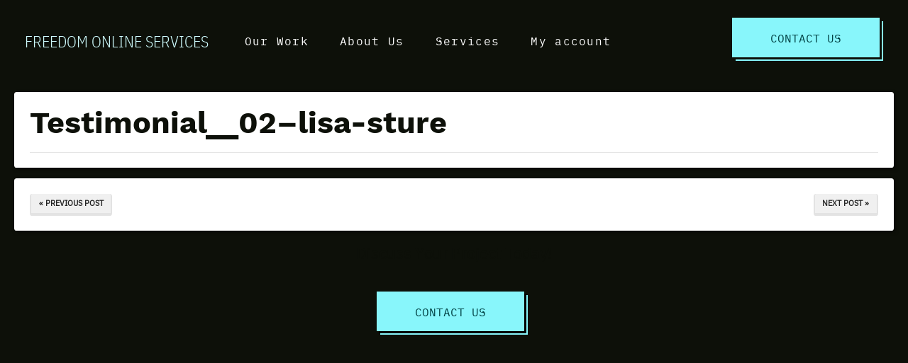

--- FILE ---
content_type: text/html; charset=UTF-8
request_url: https://freedomonlineservices.com/testimonial/testimonial__01-lisa-sture/
body_size: 8464
content:
<!doctype html>

<html lang="en-GB">
<head>
	<meta charset="UTF-8">
	<meta name="viewport" content="width=device-width, initial-scale=1.0">
	<link rel="pingback" href="https://freedomonlineservices.com/xmlrpc.php">
	
    <link rel="stylesheet" href="https://freedomonlineservices.com/wp-content/themes/simple-bootstrap-child/assets/css/lightbox.css" type='text/css' media='all' />
	<title>Testimonial__02–lisa-sture &#8211; Freedom Online Services</title>
<meta name='robots' content='max-image-preview:large' />
<link rel='dns-prefetch' href='//cdnjs.cloudflare.com' />
<link rel="alternate" type="application/rss+xml" title="Freedom Online Services &raquo; Feed" href="https://freedomonlineservices.com/feed/" />
<link rel="alternate" type="application/rss+xml" title="Freedom Online Services &raquo; Comments Feed" href="https://freedomonlineservices.com/comments/feed/" />
<script type="text/javascript">
window._wpemojiSettings = {"baseUrl":"https:\/\/s.w.org\/images\/core\/emoji\/14.0.0\/72x72\/","ext":".png","svgUrl":"https:\/\/s.w.org\/images\/core\/emoji\/14.0.0\/svg\/","svgExt":".svg","source":{"concatemoji":"https:\/\/freedomonlineservices.com\/wp-includes\/js\/wp-emoji-release.min.js?ver=6.3.1"}};
/*! This file is auto-generated */
!function(i,n){var o,s,e;function c(e){try{var t={supportTests:e,timestamp:(new Date).valueOf()};sessionStorage.setItem(o,JSON.stringify(t))}catch(e){}}function p(e,t,n){e.clearRect(0,0,e.canvas.width,e.canvas.height),e.fillText(t,0,0);var t=new Uint32Array(e.getImageData(0,0,e.canvas.width,e.canvas.height).data),r=(e.clearRect(0,0,e.canvas.width,e.canvas.height),e.fillText(n,0,0),new Uint32Array(e.getImageData(0,0,e.canvas.width,e.canvas.height).data));return t.every(function(e,t){return e===r[t]})}function u(e,t,n){switch(t){case"flag":return n(e,"\ud83c\udff3\ufe0f\u200d\u26a7\ufe0f","\ud83c\udff3\ufe0f\u200b\u26a7\ufe0f")?!1:!n(e,"\ud83c\uddfa\ud83c\uddf3","\ud83c\uddfa\u200b\ud83c\uddf3")&&!n(e,"\ud83c\udff4\udb40\udc67\udb40\udc62\udb40\udc65\udb40\udc6e\udb40\udc67\udb40\udc7f","\ud83c\udff4\u200b\udb40\udc67\u200b\udb40\udc62\u200b\udb40\udc65\u200b\udb40\udc6e\u200b\udb40\udc67\u200b\udb40\udc7f");case"emoji":return!n(e,"\ud83e\udef1\ud83c\udffb\u200d\ud83e\udef2\ud83c\udfff","\ud83e\udef1\ud83c\udffb\u200b\ud83e\udef2\ud83c\udfff")}return!1}function f(e,t,n){var r="undefined"!=typeof WorkerGlobalScope&&self instanceof WorkerGlobalScope?new OffscreenCanvas(300,150):i.createElement("canvas"),a=r.getContext("2d",{willReadFrequently:!0}),o=(a.textBaseline="top",a.font="600 32px Arial",{});return e.forEach(function(e){o[e]=t(a,e,n)}),o}function t(e){var t=i.createElement("script");t.src=e,t.defer=!0,i.head.appendChild(t)}"undefined"!=typeof Promise&&(o="wpEmojiSettingsSupports",s=["flag","emoji"],n.supports={everything:!0,everythingExceptFlag:!0},e=new Promise(function(e){i.addEventListener("DOMContentLoaded",e,{once:!0})}),new Promise(function(t){var n=function(){try{var e=JSON.parse(sessionStorage.getItem(o));if("object"==typeof e&&"number"==typeof e.timestamp&&(new Date).valueOf()<e.timestamp+604800&&"object"==typeof e.supportTests)return e.supportTests}catch(e){}return null}();if(!n){if("undefined"!=typeof Worker&&"undefined"!=typeof OffscreenCanvas&&"undefined"!=typeof URL&&URL.createObjectURL&&"undefined"!=typeof Blob)try{var e="postMessage("+f.toString()+"("+[JSON.stringify(s),u.toString(),p.toString()].join(",")+"));",r=new Blob([e],{type:"text/javascript"}),a=new Worker(URL.createObjectURL(r),{name:"wpTestEmojiSupports"});return void(a.onmessage=function(e){c(n=e.data),a.terminate(),t(n)})}catch(e){}c(n=f(s,u,p))}t(n)}).then(function(e){for(var t in e)n.supports[t]=e[t],n.supports.everything=n.supports.everything&&n.supports[t],"flag"!==t&&(n.supports.everythingExceptFlag=n.supports.everythingExceptFlag&&n.supports[t]);n.supports.everythingExceptFlag=n.supports.everythingExceptFlag&&!n.supports.flag,n.DOMReady=!1,n.readyCallback=function(){n.DOMReady=!0}}).then(function(){return e}).then(function(){var e;n.supports.everything||(n.readyCallback(),(e=n.source||{}).concatemoji?t(e.concatemoji):e.wpemoji&&e.twemoji&&(t(e.twemoji),t(e.wpemoji)))}))}((window,document),window._wpemojiSettings);
</script>
<style type="text/css">
img.wp-smiley,
img.emoji {
	display: inline !important;
	border: none !important;
	box-shadow: none !important;
	height: 1em !important;
	width: 1em !important;
	margin: 0 0.07em !important;
	vertical-align: -0.1em !important;
	background: none !important;
	padding: 0 !important;
}
</style>
	<link rel='stylesheet' id='wp-block-library-css' href='https://freedomonlineservices.com/wp-includes/css/dist/block-library/style.min.css?ver=6.3.1' type='text/css' media='all' />
<style id='wp-block-library-theme-inline-css' type='text/css'>
.wp-block-audio figcaption{color:#555;font-size:13px;text-align:center}.is-dark-theme .wp-block-audio figcaption{color:hsla(0,0%,100%,.65)}.wp-block-audio{margin:0 0 1em}.wp-block-code{border:1px solid #ccc;border-radius:4px;font-family:Menlo,Consolas,monaco,monospace;padding:.8em 1em}.wp-block-embed figcaption{color:#555;font-size:13px;text-align:center}.is-dark-theme .wp-block-embed figcaption{color:hsla(0,0%,100%,.65)}.wp-block-embed{margin:0 0 1em}.blocks-gallery-caption{color:#555;font-size:13px;text-align:center}.is-dark-theme .blocks-gallery-caption{color:hsla(0,0%,100%,.65)}.wp-block-image figcaption{color:#555;font-size:13px;text-align:center}.is-dark-theme .wp-block-image figcaption{color:hsla(0,0%,100%,.65)}.wp-block-image{margin:0 0 1em}.wp-block-pullquote{border-bottom:4px solid;border-top:4px solid;color:currentColor;margin-bottom:1.75em}.wp-block-pullquote cite,.wp-block-pullquote footer,.wp-block-pullquote__citation{color:currentColor;font-size:.8125em;font-style:normal;text-transform:uppercase}.wp-block-quote{border-left:.25em solid;margin:0 0 1.75em;padding-left:1em}.wp-block-quote cite,.wp-block-quote footer{color:currentColor;font-size:.8125em;font-style:normal;position:relative}.wp-block-quote.has-text-align-right{border-left:none;border-right:.25em solid;padding-left:0;padding-right:1em}.wp-block-quote.has-text-align-center{border:none;padding-left:0}.wp-block-quote.is-large,.wp-block-quote.is-style-large,.wp-block-quote.is-style-plain{border:none}.wp-block-search .wp-block-search__label{font-weight:700}.wp-block-search__button{border:1px solid #ccc;padding:.375em .625em}:where(.wp-block-group.has-background){padding:1.25em 2.375em}.wp-block-separator.has-css-opacity{opacity:.4}.wp-block-separator{border:none;border-bottom:2px solid;margin-left:auto;margin-right:auto}.wp-block-separator.has-alpha-channel-opacity{opacity:1}.wp-block-separator:not(.is-style-wide):not(.is-style-dots){width:100px}.wp-block-separator.has-background:not(.is-style-dots){border-bottom:none;height:1px}.wp-block-separator.has-background:not(.is-style-wide):not(.is-style-dots){height:2px}.wp-block-table{margin:0 0 1em}.wp-block-table td,.wp-block-table th{word-break:normal}.wp-block-table figcaption{color:#555;font-size:13px;text-align:center}.is-dark-theme .wp-block-table figcaption{color:hsla(0,0%,100%,.65)}.wp-block-video figcaption{color:#555;font-size:13px;text-align:center}.is-dark-theme .wp-block-video figcaption{color:hsla(0,0%,100%,.65)}.wp-block-video{margin:0 0 1em}.wp-block-template-part.has-background{margin-bottom:0;margin-top:0;padding:1.25em 2.375em}
</style>
<link rel='stylesheet' id='wc-blocks-style-css' href='https://freedomonlineservices.com/wp-content/plugins/woocommerce/packages/woocommerce-blocks/build/wc-blocks.css?ver=10.6.6' type='text/css' media='all' />
<link rel='stylesheet' id='wc-blocks-style-active-filters-css' href='https://freedomonlineservices.com/wp-content/plugins/woocommerce/packages/woocommerce-blocks/build/active-filters.css?ver=10.6.6' type='text/css' media='all' />
<link rel='stylesheet' id='wc-blocks-style-add-to-cart-form-css' href='https://freedomonlineservices.com/wp-content/plugins/woocommerce/packages/woocommerce-blocks/build/add-to-cart-form.css?ver=10.6.6' type='text/css' media='all' />
<link rel='stylesheet' id='wc-blocks-packages-style-css' href='https://freedomonlineservices.com/wp-content/plugins/woocommerce/packages/woocommerce-blocks/build/packages-style.css?ver=10.6.6' type='text/css' media='all' />
<link rel='stylesheet' id='wc-blocks-style-all-products-css' href='https://freedomonlineservices.com/wp-content/plugins/woocommerce/packages/woocommerce-blocks/build/all-products.css?ver=10.6.6' type='text/css' media='all' />
<link rel='stylesheet' id='wc-blocks-style-all-reviews-css' href='https://freedomonlineservices.com/wp-content/plugins/woocommerce/packages/woocommerce-blocks/build/all-reviews.css?ver=10.6.6' type='text/css' media='all' />
<link rel='stylesheet' id='wc-blocks-style-attribute-filter-css' href='https://freedomonlineservices.com/wp-content/plugins/woocommerce/packages/woocommerce-blocks/build/attribute-filter.css?ver=10.6.6' type='text/css' media='all' />
<link rel='stylesheet' id='wc-blocks-style-breadcrumbs-css' href='https://freedomonlineservices.com/wp-content/plugins/woocommerce/packages/woocommerce-blocks/build/breadcrumbs.css?ver=10.6.6' type='text/css' media='all' />
<link rel='stylesheet' id='wc-blocks-style-catalog-sorting-css' href='https://freedomonlineservices.com/wp-content/plugins/woocommerce/packages/woocommerce-blocks/build/catalog-sorting.css?ver=10.6.6' type='text/css' media='all' />
<link rel='stylesheet' id='wc-blocks-style-customer-account-css' href='https://freedomonlineservices.com/wp-content/plugins/woocommerce/packages/woocommerce-blocks/build/customer-account.css?ver=10.6.6' type='text/css' media='all' />
<link rel='stylesheet' id='wc-blocks-style-featured-category-css' href='https://freedomonlineservices.com/wp-content/plugins/woocommerce/packages/woocommerce-blocks/build/featured-category.css?ver=10.6.6' type='text/css' media='all' />
<link rel='stylesheet' id='wc-blocks-style-featured-product-css' href='https://freedomonlineservices.com/wp-content/plugins/woocommerce/packages/woocommerce-blocks/build/featured-product.css?ver=10.6.6' type='text/css' media='all' />
<link rel='stylesheet' id='wc-blocks-style-mini-cart-css' href='https://freedomonlineservices.com/wp-content/plugins/woocommerce/packages/woocommerce-blocks/build/mini-cart.css?ver=10.6.6' type='text/css' media='all' />
<link rel='stylesheet' id='wc-blocks-style-price-filter-css' href='https://freedomonlineservices.com/wp-content/plugins/woocommerce/packages/woocommerce-blocks/build/price-filter.css?ver=10.6.6' type='text/css' media='all' />
<link rel='stylesheet' id='wc-blocks-style-product-add-to-cart-css' href='https://freedomonlineservices.com/wp-content/plugins/woocommerce/packages/woocommerce-blocks/build/product-add-to-cart.css?ver=10.6.6' type='text/css' media='all' />
<link rel='stylesheet' id='wc-blocks-style-product-button-css' href='https://freedomonlineservices.com/wp-content/plugins/woocommerce/packages/woocommerce-blocks/build/product-button.css?ver=10.6.6' type='text/css' media='all' />
<link rel='stylesheet' id='wc-blocks-style-product-categories-css' href='https://freedomonlineservices.com/wp-content/plugins/woocommerce/packages/woocommerce-blocks/build/product-categories.css?ver=10.6.6' type='text/css' media='all' />
<link rel='stylesheet' id='wc-blocks-style-product-image-css' href='https://freedomonlineservices.com/wp-content/plugins/woocommerce/packages/woocommerce-blocks/build/product-image.css?ver=10.6.6' type='text/css' media='all' />
<link rel='stylesheet' id='wc-blocks-style-product-image-gallery-css' href='https://freedomonlineservices.com/wp-content/plugins/woocommerce/packages/woocommerce-blocks/build/product-image-gallery.css?ver=10.6.6' type='text/css' media='all' />
<link rel='stylesheet' id='wc-blocks-style-product-query-css' href='https://freedomonlineservices.com/wp-content/plugins/woocommerce/packages/woocommerce-blocks/build/product-query.css?ver=10.6.6' type='text/css' media='all' />
<link rel='stylesheet' id='wc-blocks-style-product-results-count-css' href='https://freedomonlineservices.com/wp-content/plugins/woocommerce/packages/woocommerce-blocks/build/product-results-count.css?ver=10.6.6' type='text/css' media='all' />
<link rel='stylesheet' id='wc-blocks-style-product-reviews-css' href='https://freedomonlineservices.com/wp-content/plugins/woocommerce/packages/woocommerce-blocks/build/product-reviews.css?ver=10.6.6' type='text/css' media='all' />
<link rel='stylesheet' id='wc-blocks-style-product-sale-badge-css' href='https://freedomonlineservices.com/wp-content/plugins/woocommerce/packages/woocommerce-blocks/build/product-sale-badge.css?ver=10.6.6' type='text/css' media='all' />
<link rel='stylesheet' id='wc-blocks-style-product-search-css' href='https://freedomonlineservices.com/wp-content/plugins/woocommerce/packages/woocommerce-blocks/build/product-search.css?ver=10.6.6' type='text/css' media='all' />
<link rel='stylesheet' id='wc-blocks-style-product-sku-css' href='https://freedomonlineservices.com/wp-content/plugins/woocommerce/packages/woocommerce-blocks/build/product-sku.css?ver=10.6.6' type='text/css' media='all' />
<link rel='stylesheet' id='wc-blocks-style-product-stock-indicator-css' href='https://freedomonlineservices.com/wp-content/plugins/woocommerce/packages/woocommerce-blocks/build/product-stock-indicator.css?ver=10.6.6' type='text/css' media='all' />
<link rel='stylesheet' id='wc-blocks-style-product-summary-css' href='https://freedomonlineservices.com/wp-content/plugins/woocommerce/packages/woocommerce-blocks/build/product-summary.css?ver=10.6.6' type='text/css' media='all' />
<link rel='stylesheet' id='wc-blocks-style-product-title-css' href='https://freedomonlineservices.com/wp-content/plugins/woocommerce/packages/woocommerce-blocks/build/product-title.css?ver=10.6.6' type='text/css' media='all' />
<link rel='stylesheet' id='wc-blocks-style-rating-filter-css' href='https://freedomonlineservices.com/wp-content/plugins/woocommerce/packages/woocommerce-blocks/build/rating-filter.css?ver=10.6.6' type='text/css' media='all' />
<link rel='stylesheet' id='wc-blocks-style-reviews-by-category-css' href='https://freedomonlineservices.com/wp-content/plugins/woocommerce/packages/woocommerce-blocks/build/reviews-by-category.css?ver=10.6.6' type='text/css' media='all' />
<link rel='stylesheet' id='wc-blocks-style-reviews-by-product-css' href='https://freedomonlineservices.com/wp-content/plugins/woocommerce/packages/woocommerce-blocks/build/reviews-by-product.css?ver=10.6.6' type='text/css' media='all' />
<link rel='stylesheet' id='wc-blocks-style-product-details-css' href='https://freedomonlineservices.com/wp-content/plugins/woocommerce/packages/woocommerce-blocks/build/product-details.css?ver=10.6.6' type='text/css' media='all' />
<link rel='stylesheet' id='wc-blocks-style-single-product-css' href='https://freedomonlineservices.com/wp-content/plugins/woocommerce/packages/woocommerce-blocks/build/single-product.css?ver=10.6.6' type='text/css' media='all' />
<link rel='stylesheet' id='wc-blocks-style-stock-filter-css' href='https://freedomonlineservices.com/wp-content/plugins/woocommerce/packages/woocommerce-blocks/build/stock-filter.css?ver=10.6.6' type='text/css' media='all' />
<link rel='stylesheet' id='wc-blocks-style-cart-css' href='https://freedomonlineservices.com/wp-content/plugins/woocommerce/packages/woocommerce-blocks/build/cart.css?ver=10.6.6' type='text/css' media='all' />
<link rel='stylesheet' id='wc-blocks-style-checkout-css' href='https://freedomonlineservices.com/wp-content/plugins/woocommerce/packages/woocommerce-blocks/build/checkout.css?ver=10.6.6' type='text/css' media='all' />
<link rel='stylesheet' id='wc-blocks-style-mini-cart-contents-css' href='https://freedomonlineservices.com/wp-content/plugins/woocommerce/packages/woocommerce-blocks/build/mini-cart-contents.css?ver=10.6.6' type='text/css' media='all' />
<style id='classic-theme-styles-inline-css' type='text/css'>
/*! This file is auto-generated */
.wp-block-button__link{color:#fff;background-color:#32373c;border-radius:9999px;box-shadow:none;text-decoration:none;padding:calc(.667em + 2px) calc(1.333em + 2px);font-size:1.125em}.wp-block-file__button{background:#32373c;color:#fff;text-decoration:none}
</style>
<style id='global-styles-inline-css' type='text/css'>
body{--wp--preset--color--black: #000000;--wp--preset--color--cyan-bluish-gray: #abb8c3;--wp--preset--color--white: #ffffff;--wp--preset--color--pale-pink: #f78da7;--wp--preset--color--vivid-red: #cf2e2e;--wp--preset--color--luminous-vivid-orange: #ff6900;--wp--preset--color--luminous-vivid-amber: #fcb900;--wp--preset--color--light-green-cyan: #7bdcb5;--wp--preset--color--vivid-green-cyan: #00d084;--wp--preset--color--pale-cyan-blue: #8ed1fc;--wp--preset--color--vivid-cyan-blue: #0693e3;--wp--preset--color--vivid-purple: #9b51e0;--wp--preset--gradient--vivid-cyan-blue-to-vivid-purple: linear-gradient(135deg,rgba(6,147,227,1) 0%,rgb(155,81,224) 100%);--wp--preset--gradient--light-green-cyan-to-vivid-green-cyan: linear-gradient(135deg,rgb(122,220,180) 0%,rgb(0,208,130) 100%);--wp--preset--gradient--luminous-vivid-amber-to-luminous-vivid-orange: linear-gradient(135deg,rgba(252,185,0,1) 0%,rgba(255,105,0,1) 100%);--wp--preset--gradient--luminous-vivid-orange-to-vivid-red: linear-gradient(135deg,rgba(255,105,0,1) 0%,rgb(207,46,46) 100%);--wp--preset--gradient--very-light-gray-to-cyan-bluish-gray: linear-gradient(135deg,rgb(238,238,238) 0%,rgb(169,184,195) 100%);--wp--preset--gradient--cool-to-warm-spectrum: linear-gradient(135deg,rgb(74,234,220) 0%,rgb(151,120,209) 20%,rgb(207,42,186) 40%,rgb(238,44,130) 60%,rgb(251,105,98) 80%,rgb(254,248,76) 100%);--wp--preset--gradient--blush-light-purple: linear-gradient(135deg,rgb(255,206,236) 0%,rgb(152,150,240) 100%);--wp--preset--gradient--blush-bordeaux: linear-gradient(135deg,rgb(254,205,165) 0%,rgb(254,45,45) 50%,rgb(107,0,62) 100%);--wp--preset--gradient--luminous-dusk: linear-gradient(135deg,rgb(255,203,112) 0%,rgb(199,81,192) 50%,rgb(65,88,208) 100%);--wp--preset--gradient--pale-ocean: linear-gradient(135deg,rgb(255,245,203) 0%,rgb(182,227,212) 50%,rgb(51,167,181) 100%);--wp--preset--gradient--electric-grass: linear-gradient(135deg,rgb(202,248,128) 0%,rgb(113,206,126) 100%);--wp--preset--gradient--midnight: linear-gradient(135deg,rgb(2,3,129) 0%,rgb(40,116,252) 100%);--wp--preset--font-size--small: 13px;--wp--preset--font-size--medium: 20px;--wp--preset--font-size--large: 36px;--wp--preset--font-size--x-large: 42px;--wp--preset--spacing--20: 0.44rem;--wp--preset--spacing--30: 0.67rem;--wp--preset--spacing--40: 1rem;--wp--preset--spacing--50: 1.5rem;--wp--preset--spacing--60: 2.25rem;--wp--preset--spacing--70: 3.38rem;--wp--preset--spacing--80: 5.06rem;--wp--preset--shadow--natural: 6px 6px 9px rgba(0, 0, 0, 0.2);--wp--preset--shadow--deep: 12px 12px 50px rgba(0, 0, 0, 0.4);--wp--preset--shadow--sharp: 6px 6px 0px rgba(0, 0, 0, 0.2);--wp--preset--shadow--outlined: 6px 6px 0px -3px rgba(255, 255, 255, 1), 6px 6px rgba(0, 0, 0, 1);--wp--preset--shadow--crisp: 6px 6px 0px rgba(0, 0, 0, 1);}:where(.is-layout-flex){gap: 0.5em;}:where(.is-layout-grid){gap: 0.5em;}body .is-layout-flow > .alignleft{float: left;margin-inline-start: 0;margin-inline-end: 2em;}body .is-layout-flow > .alignright{float: right;margin-inline-start: 2em;margin-inline-end: 0;}body .is-layout-flow > .aligncenter{margin-left: auto !important;margin-right: auto !important;}body .is-layout-constrained > .alignleft{float: left;margin-inline-start: 0;margin-inline-end: 2em;}body .is-layout-constrained > .alignright{float: right;margin-inline-start: 2em;margin-inline-end: 0;}body .is-layout-constrained > .aligncenter{margin-left: auto !important;margin-right: auto !important;}body .is-layout-constrained > :where(:not(.alignleft):not(.alignright):not(.alignfull)){max-width: var(--wp--style--global--content-size);margin-left: auto !important;margin-right: auto !important;}body .is-layout-constrained > .alignwide{max-width: var(--wp--style--global--wide-size);}body .is-layout-flex{display: flex;}body .is-layout-flex{flex-wrap: wrap;align-items: center;}body .is-layout-flex > *{margin: 0;}body .is-layout-grid{display: grid;}body .is-layout-grid > *{margin: 0;}:where(.wp-block-columns.is-layout-flex){gap: 2em;}:where(.wp-block-columns.is-layout-grid){gap: 2em;}:where(.wp-block-post-template.is-layout-flex){gap: 1.25em;}:where(.wp-block-post-template.is-layout-grid){gap: 1.25em;}.has-black-color{color: var(--wp--preset--color--black) !important;}.has-cyan-bluish-gray-color{color: var(--wp--preset--color--cyan-bluish-gray) !important;}.has-white-color{color: var(--wp--preset--color--white) !important;}.has-pale-pink-color{color: var(--wp--preset--color--pale-pink) !important;}.has-vivid-red-color{color: var(--wp--preset--color--vivid-red) !important;}.has-luminous-vivid-orange-color{color: var(--wp--preset--color--luminous-vivid-orange) !important;}.has-luminous-vivid-amber-color{color: var(--wp--preset--color--luminous-vivid-amber) !important;}.has-light-green-cyan-color{color: var(--wp--preset--color--light-green-cyan) !important;}.has-vivid-green-cyan-color{color: var(--wp--preset--color--vivid-green-cyan) !important;}.has-pale-cyan-blue-color{color: var(--wp--preset--color--pale-cyan-blue) !important;}.has-vivid-cyan-blue-color{color: var(--wp--preset--color--vivid-cyan-blue) !important;}.has-vivid-purple-color{color: var(--wp--preset--color--vivid-purple) !important;}.has-black-background-color{background-color: var(--wp--preset--color--black) !important;}.has-cyan-bluish-gray-background-color{background-color: var(--wp--preset--color--cyan-bluish-gray) !important;}.has-white-background-color{background-color: var(--wp--preset--color--white) !important;}.has-pale-pink-background-color{background-color: var(--wp--preset--color--pale-pink) !important;}.has-vivid-red-background-color{background-color: var(--wp--preset--color--vivid-red) !important;}.has-luminous-vivid-orange-background-color{background-color: var(--wp--preset--color--luminous-vivid-orange) !important;}.has-luminous-vivid-amber-background-color{background-color: var(--wp--preset--color--luminous-vivid-amber) !important;}.has-light-green-cyan-background-color{background-color: var(--wp--preset--color--light-green-cyan) !important;}.has-vivid-green-cyan-background-color{background-color: var(--wp--preset--color--vivid-green-cyan) !important;}.has-pale-cyan-blue-background-color{background-color: var(--wp--preset--color--pale-cyan-blue) !important;}.has-vivid-cyan-blue-background-color{background-color: var(--wp--preset--color--vivid-cyan-blue) !important;}.has-vivid-purple-background-color{background-color: var(--wp--preset--color--vivid-purple) !important;}.has-black-border-color{border-color: var(--wp--preset--color--black) !important;}.has-cyan-bluish-gray-border-color{border-color: var(--wp--preset--color--cyan-bluish-gray) !important;}.has-white-border-color{border-color: var(--wp--preset--color--white) !important;}.has-pale-pink-border-color{border-color: var(--wp--preset--color--pale-pink) !important;}.has-vivid-red-border-color{border-color: var(--wp--preset--color--vivid-red) !important;}.has-luminous-vivid-orange-border-color{border-color: var(--wp--preset--color--luminous-vivid-orange) !important;}.has-luminous-vivid-amber-border-color{border-color: var(--wp--preset--color--luminous-vivid-amber) !important;}.has-light-green-cyan-border-color{border-color: var(--wp--preset--color--light-green-cyan) !important;}.has-vivid-green-cyan-border-color{border-color: var(--wp--preset--color--vivid-green-cyan) !important;}.has-pale-cyan-blue-border-color{border-color: var(--wp--preset--color--pale-cyan-blue) !important;}.has-vivid-cyan-blue-border-color{border-color: var(--wp--preset--color--vivid-cyan-blue) !important;}.has-vivid-purple-border-color{border-color: var(--wp--preset--color--vivid-purple) !important;}.has-vivid-cyan-blue-to-vivid-purple-gradient-background{background: var(--wp--preset--gradient--vivid-cyan-blue-to-vivid-purple) !important;}.has-light-green-cyan-to-vivid-green-cyan-gradient-background{background: var(--wp--preset--gradient--light-green-cyan-to-vivid-green-cyan) !important;}.has-luminous-vivid-amber-to-luminous-vivid-orange-gradient-background{background: var(--wp--preset--gradient--luminous-vivid-amber-to-luminous-vivid-orange) !important;}.has-luminous-vivid-orange-to-vivid-red-gradient-background{background: var(--wp--preset--gradient--luminous-vivid-orange-to-vivid-red) !important;}.has-very-light-gray-to-cyan-bluish-gray-gradient-background{background: var(--wp--preset--gradient--very-light-gray-to-cyan-bluish-gray) !important;}.has-cool-to-warm-spectrum-gradient-background{background: var(--wp--preset--gradient--cool-to-warm-spectrum) !important;}.has-blush-light-purple-gradient-background{background: var(--wp--preset--gradient--blush-light-purple) !important;}.has-blush-bordeaux-gradient-background{background: var(--wp--preset--gradient--blush-bordeaux) !important;}.has-luminous-dusk-gradient-background{background: var(--wp--preset--gradient--luminous-dusk) !important;}.has-pale-ocean-gradient-background{background: var(--wp--preset--gradient--pale-ocean) !important;}.has-electric-grass-gradient-background{background: var(--wp--preset--gradient--electric-grass) !important;}.has-midnight-gradient-background{background: var(--wp--preset--gradient--midnight) !important;}.has-small-font-size{font-size: var(--wp--preset--font-size--small) !important;}.has-medium-font-size{font-size: var(--wp--preset--font-size--medium) !important;}.has-large-font-size{font-size: var(--wp--preset--font-size--large) !important;}.has-x-large-font-size{font-size: var(--wp--preset--font-size--x-large) !important;}
.wp-block-navigation a:where(:not(.wp-element-button)){color: inherit;}
:where(.wp-block-post-template.is-layout-flex){gap: 1.25em;}:where(.wp-block-post-template.is-layout-grid){gap: 1.25em;}
:where(.wp-block-columns.is-layout-flex){gap: 2em;}:where(.wp-block-columns.is-layout-grid){gap: 2em;}
.wp-block-pullquote{font-size: 1.5em;line-height: 1.6;}
</style>
<link rel='stylesheet' id='woocommerce-layout-css' href='https://freedomonlineservices.com/wp-content/plugins/woocommerce/assets/css/woocommerce-layout.css?ver=8.0.3' type='text/css' media='all' />
<link rel='stylesheet' id='woocommerce-smallscreen-css' href='https://freedomonlineservices.com/wp-content/plugins/woocommerce/assets/css/woocommerce-smallscreen.css?ver=8.0.3' type='text/css' media='only screen and (max-width: 768px)' />
<link rel='stylesheet' id='woocommerce-general-css' href='https://freedomonlineservices.com/wp-content/plugins/woocommerce/assets/css/woocommerce.css?ver=8.0.3' type='text/css' media='all' />
<style id='woocommerce-inline-inline-css' type='text/css'>
.woocommerce form .form-row .required { visibility: visible; }
</style>
<link rel='stylesheet' id='if-menu-site-css-css' href='https://freedomonlineservices.com/wp-content/plugins/if-menu/assets/if-menu-site.css?ver=6.3.1' type='text/css' media='all' />
<link rel='stylesheet' id='parente2-style-css' href='https://freedomonlineservices.com/wp-content/themes/simple-bootstrap/style.css?ver=6.3.1' type='text/css' media='all' />
<link rel='stylesheet' id='_fos-stylesheet-css' href='https://freedomonlineservices.com/wp-content/themes/simple-bootstrap-child/prod/css/app.css?ver=1.0.0' type='text/css' media='all' />
<link rel='stylesheet' id='wpbs-style-css' href='https://freedomonlineservices.com/wp-content/themes/simple-bootstrap-child/style.css' type='text/css' media='all' />
<link rel='stylesheet' id='simple_bootstrap_googleFonts-css' href='//fonts.googleapis.com/css?family=Source+Sans+Pro%3A300%2C400%2C700&#038;ver=6.3.1' type='text/css' media='all' />
<script type='text/javascript' src='https://freedomonlineservices.com/wp-includes/js/jquery/jquery.min.js?ver=3.7.0' id='jquery-core-js'></script>
<script type='text/javascript' src='https://freedomonlineservices.com/wp-includes/js/jquery/jquery-migrate.min.js?ver=3.4.1' id='jquery-migrate-js'></script>
<script type='text/javascript' src='https://freedomonlineservices.com/wp-content/themes/simple-bootstrap/app.min.js' id='bower-libs-js'></script>
<link rel="https://api.w.org/" href="https://freedomonlineservices.com/wp-json/" /><link rel="alternate" type="application/json" href="https://freedomonlineservices.com/wp-json/wp/v2/testimonial/75" /><link rel="EditURI" type="application/rsd+xml" title="RSD" href="https://freedomonlineservices.com/xmlrpc.php?rsd" />
<meta name="generator" content="WordPress 6.3.1" />
<meta name="generator" content="WooCommerce 8.0.3" />
<link rel="canonical" href="https://freedomonlineservices.com/testimonial/testimonial__01-lisa-sture/" />
<link rel='shortlink' href='https://freedomonlineservices.com/?p=75' />
<link rel="alternate" type="application/json+oembed" href="https://freedomonlineservices.com/wp-json/oembed/1.0/embed?url=https%3A%2F%2Ffreedomonlineservices.com%2Ftestimonial%2Ftestimonial__01-lisa-sture%2F" />
<link rel="alternate" type="text/xml+oembed" href="https://freedomonlineservices.com/wp-json/oembed/1.0/embed?url=https%3A%2F%2Ffreedomonlineservices.com%2Ftestimonial%2Ftestimonial__01-lisa-sture%2F&#038;format=xml" />
	<noscript><style>.woocommerce-product-gallery{ opacity: 1 !important; }</style></noscript>
	<style type="text/css">.recentcomments a{display:inline !important;padding:0 !important;margin:0 !important;}</style>
</head>
<body data-rsssl=1 class="testimonial-template-default single single-testimonial postid-75 wp-embed-responsive theme-simple-bootstrap woocommerce-no-js">
	<svg id="fader" class="fade-out"></svg>

	
	<a class="skip-link sr-only sr-only-focusable" href="#main">
		Skip to content	</a>

	<div class="wrapper">
					
		<header class="header">
			<div class="header__container nav-menu">

								<a class="nav-menu__brand" href="https://freedomonlineservices.com/">
												<p>Freedom Online Services</p>
									</a> <!-- nav-menu__brand -->

				<nav class="nav-menu__container">
											<span hidden id="nav-menu__label">Main menu</span>
						<button type="button" class="nav-menu__toggle" aria-hidden="true" aria-labelledby="menu-label" aria-expanded="false">
							<svg xmlns="http://www.w3.org/2000/svg" height="24" width="48" viewBox="0 0 48 24">
  <g class="open-text__container">
    <path class="open-text" d="M11.33 16.12A4.82 4.82 0 019 15.57a4.16 4.16 0 01-2.2-3.77A4.16 4.16 0 019 8a4.82 4.82 0 012.32-.56 4.82 4.82 0 012.33.56 4.21 4.21 0 011.62 1.54 4.28 4.28 0 01.58 2.22 4.16 4.16 0 01-2.2 3.77 4.82 4.82 0 01-2.32.59zm0-1.37a3 3 0 001.51-.37 2.84 2.84 0 001.06-1.06 3.09 3.09 0 00.38-1.52 3.05 3.05 0 00-.38-1.51 2.7 2.7 0 00-1.06-1.06 3.19 3.19 0 00-3 0 2.7 2.7 0 00-1.06 1.06 3.05 3.05 0 00-.38 1.51 3.09 3.09 0 00.38 1.52 2.84 2.84 0 001.06 1.06 3 3 0 001.49.37zM21 7.6a4.63 4.63 0 011.9.36 2.78 2.78 0 011.25 1 3 3 0 01.43 1.6 3 3 0 01-.43 1.59 2.8 2.8 0 01-1.25 1 4.63 4.63 0 01-1.9.36h-1.93V16h-1.56V7.6zm-.07 4.66a2.39 2.39 0 001.55-.44 1.5 1.5 0 00.52-1.23 1.52 1.52 0 00-.53-1.24 2.39 2.39 0 00-1.55-.43h-1.85v3.34zM32.4 14.69V16h-6.3V7.6h6.13v1.31h-4.57v2.18h4.05v1.29h-4.05v2.31zM41.6 7.6V16h-1.28l-4.64-5.69V16h-1.54V7.6h1.28l4.63 5.69V7.6z"/>
  </g>
  <g class="close-text__container">
    <path class="close-text" d="M8.3 16.12a4.81 4.81 0 01-2.3-.55A4.18 4.18 0 014.39 14a4.5 4.5 0 010-4.44A4.11 4.11 0 016 8a4.75 4.75 0 012.3-.56 4.74 4.74 0 011.88.36 3.87 3.87 0 011.44 1l-1 .95a3 3 0 00-2.25-1 3.2 3.2 0 00-1.55.38 2.68 2.68 0 00-1.06 1 3.16 3.16 0 000 3 2.77 2.77 0 001.06 1.06 3.2 3.2 0 001.55.37 2.94 2.94 0 002.25-1l1 1a3.82 3.82 0 01-1.45 1 4.77 4.77 0 01-1.87.56zM13.13 7.6h1.56v7.08h4.39V16h-5.95zM24.08 16.12a4.81 4.81 0 01-2.31-.55A4.17 4.17 0 0120.15 14a4.45 4.45 0 010-4.43A4.1 4.1 0 0121.77 8a5.07 5.07 0 014.63 0A4.07 4.07 0 0128 9.58 4.47 4.47 0 0128 14a4.17 4.17 0 01-1.62 1.55 4.82 4.82 0 01-2.3.57zm0-1.37a3.08 3.08 0 001.52-.37 2.81 2.81 0 001-1.06 3 3 0 00.4-1.52 3 3 0 00-.39-1.51 2.68 2.68 0 00-1-1.06 3.09 3.09 0 00-1.52-.38 3.05 3.05 0 00-1.51.38 2.61 2.61 0 00-1.05 1.06 3 3 0 00-.39 1.51 3 3 0 00.39 1.52 2.74 2.74 0 001.05 1.06 3 3 0 001.5.37zM32.86 16.12a6.3 6.3 0 01-1.86-.28 3.77 3.77 0 01-1.43-.73l.54-1.21a4.43 4.43 0 001.26.67 4.73 4.73 0 001.51.25 2.6 2.6 0 001.4-.3.9.9 0 00.46-.79.74.74 0 00-.26-.59 1.71 1.71 0 00-.65-.37q-.39-.13-1.08-.3a13.07 13.07 0 01-1.58-.47 2.77 2.77 0 01-1-.71 2 2 0 01-.44-1.29 2.27 2.27 0 01.37-1.26 2.56 2.56 0 011.14-.91 4.61 4.61 0 011.88-.34 6 6 0 011.51.19 4.27 4.27 0 011.28.55l-.49 1.22a5.08 5.08 0 00-1.15-.5 4.39 4.39 0 00-1.17-.16 2.47 2.47 0 00-1.38.31 1 1 0 00-.44.83.73.73 0 00.25.58 1.75 1.75 0 00.66.36q.41.13 1.08.3a11.32 11.32 0 011.54.46 2.51 2.51 0 011 .71 1.85 1.85 0 01.43 1.29 2.2 2.2 0 01-.38 1.26 2.5 2.5 0 01-1.14.9 4.61 4.61 0 01-1.86.33zM44.11 14.69V16h-6.3V7.6h6.13v1.31h-4.57v2.18h4.05v1.29h-4.05v2.31z"/>
  </g>
  <path d="M0 22h48v2H0z" class="line-bottom"/>
  <path d="M0 11h48v2H0z" class="line-middle"/>
  <path d="M0 0h48v2H0z" class="line-top"/>
</svg>
							<span class="visually-hidden">
								 Click to open the website menu
							</span>
						</button> <!-- .nav-menu__toggle -->
					
					<div class="nav-menu__background">&nbsp;</div>

											<div class="nav-menu__menu" aria-labelledby="menu-label">
							<ul id="menu-fos-nav" class="navbar-nav mr-auto"><li id="menu-item-54" class="nav-item menu-item menu-item-type-post_type menu-item-object-page">
<a class="nav-link" href="https://freedomonlineservices.com/our-work/">Our Work</a>
</li>
<li id="menu-item-52" class="nav-item menu-item menu-item-type-post_type menu-item-object-page">
<a class="nav-link" href="https://freedomonlineservices.com/about-us/">About Us</a>
</li>
<li id="menu-item-124" class="nav-item menu-item menu-item-type-post_type menu-item-object-page">
<a class="nav-link" href="https://freedomonlineservices.com/services/">Services</a>
</li>
<li id="menu-item-145" class="nav-item menu-item menu-item-type-post_type menu-item-object-page">
<a class="nav-link" href="https://freedomonlineservices.com/my-account/">My account</a>
</li>
</ul>						</div> <!-- .nav-menu__menu -->
									</nav> <!-- .nav-menu__container -->
				<div class="cta cta--contact">
					<span class="cta__container">
						<a href="mailto:rob@freedomonlineservices.com">Contact Us</a>
					</span>
				</div>


			</div> <!-- .header__container .nav-menu -->
		</header> <!-- header -->

<div id="content" class="row justify-content-center">

	<div id="main" role="main">

				
		
    <article id="post-75" class="block post-75 testimonial type-testimonial status-publish hentry" role="article">
        
        <header>
            
                        <div class="article-header">
                <h1>Testimonial__02–lisa-sture</h1>
            </div>
            
            
            
    <ul class="meta text-muted list-inline">
        <li class="list-inline-item">
            <a href="https://freedomonlineservices.com/testimonial/testimonial__01-lisa-sture/">
                <i class="fas fa-clock"></i>
                <span class="sr-only">Posted on</span>
                3 January 2021            </a>
        </li>
        <li class="list-inline-item">
            <a href="https://freedomonlineservices.com/author/devjmarellanes/">
                <i class="fas fa-user"></i>
                <span class="sr-only">Posted by</span>
                devjmarellanes            </a>
        </li>
                
                                
                    </ul>

        
        </header>
    
        <section class="post_content">
                    </section>
    
    </article>

		
		
		
				<nav class="block">
			<ul class="pager">
				<li class="previous"><a href="https://freedomonlineservices.com/testimonial/37/" rel="prev">&laquo; Previous Post</a></li>
				<li class="next"><a href="https://freedomonlineservices.com/testimonial/testimonial__01-sinuhe-montoya/" rel="next">Next Post &raquo;</a></li>
			</ul>
		</nav>
				
					
		
		
	</div>

		
</div>

    <footer class="footer">
            <h5 class="footer__title">Discuss Your Project Today!</h5>

      <div class="cta cta--contact cta--footer">
        <span class="cta__container">
          <a href="mailto:rob@freedomonlineservices.com">Contact Us</a>
        </span>
      </div>

      <p class="footer__copyright">&#169; 2020 Freedom Online Services</p>
    </footer> <!-- footer -->

  </div> <!-- wrapper -->

<script type="text/javascript">
  jQuery(".dco-attachment img").each(function(index){
    //$img_html = jQuery(this).html();
    $img_src = jQuery(this).attr("src");
    $img_html = '<a data-lightbox="img-'+index+'" href="'+$img_src+'"></a>';
    jQuery(this).wrap($img_html);
  })
jQuery(document).ready(function(){
  lightbox.init();
});
  /*jQuery(".dco-attachment img").click(function(event) {
    event.preventDefault();
    console.log(jQuery(this).text())
    //jQuery(this).attr("data-lightbox", "img-1");
  })*/
</script>
  	<script type="text/javascript">
		(function () {
			var c = document.body.className;
			c = c.replace(/woocommerce-no-js/, 'woocommerce-js');
			document.body.className = c;
		})();
	</script>
	<script type='text/javascript' src='https://freedomonlineservices.com/wp-content/plugins/woocommerce/assets/js/jquery-blockui/jquery.blockUI.min.js?ver=2.7.0-wc.8.0.3' id='jquery-blockui-js'></script>
<script type='text/javascript' id='wc-add-to-cart-js-extra'>
/* <![CDATA[ */
var wc_add_to_cart_params = {"ajax_url":"\/wp-admin\/admin-ajax.php","wc_ajax_url":"\/?wc-ajax=%%endpoint%%","i18n_view_cart":"View basket","cart_url":"https:\/\/freedomonlineservices.com\/basket\/","is_cart":"","cart_redirect_after_add":"no"};
/* ]]> */
</script>
<script type='text/javascript' src='https://freedomonlineservices.com/wp-content/plugins/woocommerce/assets/js/frontend/add-to-cart.min.js?ver=8.0.3' id='wc-add-to-cart-js'></script>
<script type='text/javascript' src='https://freedomonlineservices.com/wp-content/plugins/woocommerce/assets/js/js-cookie/js.cookie.min.js?ver=2.1.4-wc.8.0.3' id='js-cookie-js'></script>
<script type='text/javascript' id='woocommerce-js-extra'>
/* <![CDATA[ */
var woocommerce_params = {"ajax_url":"\/wp-admin\/admin-ajax.php","wc_ajax_url":"\/?wc-ajax=%%endpoint%%"};
/* ]]> */
</script>
<script type='text/javascript' src='https://freedomonlineservices.com/wp-content/plugins/woocommerce/assets/js/frontend/woocommerce.min.js?ver=8.0.3' id='woocommerce-js'></script>
<script type='text/javascript' src='https://cdnjs.cloudflare.com/ajax/libs/gsap/3.5.1/gsap.min.js?ver=6.3.1' id='_gsap-js-js'></script>
<script type='text/javascript' src='https://cdnjs.cloudflare.com/ajax/libs/gsap/3.6.0/ScrollTrigger.min.js?ver=6.3.1' id='_gsap-scrolltrigger-js'></script>
<script type='text/javascript' src='https://freedomonlineservices.com/wp-content/themes/simple-bootstrap-child/prod/js/app.js?ver=1.0.0' id='_fos-scripts-js'></script>

    <script src="https://freedomonlineservices.com/wp-content/themes/simple-bootstrap-child/assets/js/lightbox.min.js"></script>
    <script src="https://freedomonlineservices.com/wp-content/themes/simple-bootstrap-child/assets/js/script.js?ver=1739431686""></script>
    
</body>

</html>


--- FILE ---
content_type: text/css
request_url: https://freedomonlineservices.com/wp-content/themes/simple-bootstrap-child/prod/css/app.css?ver=1.0.0
body_size: 4851
content:
:root{--color-primary:hsl(183, 94%, 76%);--color-primary--light:hsl(183, 94%, 90%);--color-primary--dark:hsl(183, 94%, 14%);--color-secondary:hsl(153, 94%, 76%);--color-secondary--light:hsl(153, 94%, 88%);--color-secondary--dark:hsl(153, 94%, 10%);--color-tertiary:hsl(37, 11%, 44%);--color-tertiary--light:hsl(37, 11%, 86%);--color-tertiary--medium:hsl(37, 11%, 25%);--color-tertiary--dark:hsl(37, 11%, 12%);--color-main-background:hsl(90, 29%, 5%);--color-work-bg-01:#c9f0ff;--color-work-bg-02:#d6d3f0;--color-work-bg-03:#ddfbd2;--spacer-4:0.25rem;--spacer-8:0.5rem;--spacer-16:1rem;--spacer-24:1.5rem;--spacer-32:2rem;--spacer-40:2.5rem;--spacer-48:3rem;--spacer-64:4rem;--spacer-72:4.5rem;--spacer-80:5rem;--spacer-96:6rem;--spacer-112:7rem;--spacer-128:8rem;--spacer-160:10rem;--spacer-176:11rem;--spacer-192:12rem;--spacer-208:13rem;--spacer-256:16rem;--font-headings--bold:'work-sans_bold',sans-serif;--font-headings--light:'work-sans_light',serif;--font-main:'ibm-plex-sans_regular',sans-serif;--font-main--italic:'ibm-plex-sans_italic',sans-serif;--font-main--medium:'ibm-plex-sans_medium',sans-serif;--font-main--medium-italic:'ibm-plex-sans_medium-italic',sans-serif;--font-main--bold:'ibm-plex-sans_bold',sans-serif;--font-main--condensed:'ibm-plex-sans-condensed_light',sans-serif;--font-main--mono:'ibm-plex-mono_regular',monospace;--easing--xl:cubic-bezier(0.8, 0, 0.2, 1);--easing--s:cubic-bezier(0.5, 0.7, 0.4, 1);--testimonial-item-height:0px}*{margin:0;padding:0}*,::after,::before{box-sizing:inherit}html{box-sizing:border-box;font-size:100%;font-weight:400}@media only screen and (max-width:84.375em){html{font-size:90%}}@media only screen and (max-width:61em){html{font-size:86%}}body{font-family:var(--font-main);font-size:inherit;font-weight:inherit;line-height:1.5;color:#fff;background-color:var(--color-main-background)}.wrapper{display:grid;grid-template-rows:8rem repeat(2,-webkit-min-content);grid-template-rows:8rem repeat(2,min-content);grid-template-columns:[full-start] minmax(2rem,1fr) [grid-start] repeat(12,minmax(-webkit-min-content,7rem)) [grid-end] minmax(2rem,1fr) [full-end];grid-template-columns:[full-start] minmax(2rem,1fr) [grid-start] repeat(12,minmax(min-content,7rem)) [grid-end] minmax(2rem,1fr) [full-end]}@media only screen and (max-width:38em){.wrapper{grid-template-columns:[full-start] minmax(1rem,1fr) [grid-start] repeat(12,minmax(-webkit-min-content,7rem)) [grid-end] minmax(1rem,1fr) [full-end];grid-template-columns:[full-start] minmax(1rem,1fr) [grid-start] repeat(12,minmax(min-content,7rem)) [grid-end] minmax(1rem,1fr) [full-end]}}.main-wrapper>section:first-child{padding-top:8rem}.visually-hidden{padding:0;width:1px;height:1px;position:absolute;clip:rect(1px,1px,1px,1px);-webkit-clip-path:inset(0 0 99.9% 99.9%);clip-path:inset(0 0 99.9% 99.9%);overflow:hidden;border:0}.hidden-scrollbar{overflow:hidden}@font-face{font-family:ibm-plex-mono_regular;font-display:swap;src:url(../fonts/ibmplexmono-regular.woff2) format("woff2"),url(..fonts/ibmplexmono-regular.woff) format("woff"),url(../fonts/ibmplexmono-regular.ttf) format("truetype")}@font-face{font-family:ibm-plex-sans-condensed_light;font-display:swap;src:url(../fonts/ibmplexsanscondensed-light.woff2) format("woff2"),url(..fonts/ibmplexsanscondensed-light.woff) format("woff"),url(../fonts/ibmplexsanscondensed-light.ttf) format("truetype")}@font-face{font-family:ibm-plex-sans_bold;font-display:swap;src:url(../fonts/ibmplexsans-bold.woff2) format("woff2"),url(..fonts/ibmplexsans-bold.woff) format("woff"),url(../fonts/ibmplexsans-bold.ttf) format("truetype")}@font-face{font-family:ibm-plex-sans_medium;font-display:swap;src:url(../fonts/ibmplexsans-medium.woff2) format("woff2"),url(..fonts/ibmplexsans-medium.woff) format("woff"),url(../fonts/ibmplexsans-medium.ttf) format("truetype")}@font-face{font-family:ibm-plex-sans_medium-italic;font-display:swap;src:url(../fonts/ibmplexsans-mediumitalic.woff2) format("woff2"),url(..fonts/ibmplexsans-mediumitalic.woff) format("woff"),url(../fonts/ibmplexsans-mediumitalic.ttf) format("truetype")}@font-face{font-family:ibm-plex-sans_regular;font-display:swap;src:url(../fonts/ibmplexsans-regular.woff2) format("woff2"),url(..fonts/ibmplexsans-regular.woff) format("woff"),url(../fonts/ibmplexsans-regular.ttf) format("truetype")}@font-face{font-family:ibm-plex-sans_italic;font-display:swap;src:url(../fonts/ibmplexsans-italic.woff2) format("woff2"),url(..fonts/ibmplexsans-italic.woff) format("woff"),url(../fonts/ibmplexsans-italic.ttf) format("truetype")}@font-face{font-family:work-sans_bold;font-display:swap;src:url(../fonts/worksans-bold.woff2) format("woff2"),url(..fonts/worksans-bold.woff) format("woff"),url(../fonts/worksans-bold.ttf) format("truetype")}@font-face{font-family:work-sans_light;font-display:swap;src:url(../fonts/worksans-light.woff2) format("woff2"),url(..fonts/worksans-light.woff) format("woff"),url(../fonts/worksans-light.ttf) format("truetype")}h1{font-family:var(--font-headings--bold);font-size:5rem;line-height:1;font-weight:400;font-style:normal}h2{font-family:var(--font-headings--bold);font-size:4rem;line-height:1.125;text-transform:uppercase;font-weight:400;font-style:normal}h3{font-family:var(--font-main--bold);font-size:3rem;line-height:1.20833;font-weight:400;font-style:normal}h4{font-family:var(--font-headings--light);font-size:3rem;line-height:1.16667;font-weight:400;font-style:normal}h5{font-family:var(--font-main--medium);font-size:1.5rem;line-height:1.5;font-weight:400;font-style:normal}h6{font-family:var(--font-main--medium);font-size:1.25rem;line-height:1.2;font-weight:400;font-style:normal}.nav-menu__brand{font-family:var(--font-main--condensed);font-size:1.5rem;text-transform:uppercase}.nav-menu__menu ul{font-family:var(--font-main--mono);font-size:1.125rem;line-height:1}@media only screen and (max-width:38em){.hero__title{font-size:calc(5rem / 1.4);line-height:calc(1 / 1.1)}}@media only screen and (max-width:29em){.hero__title{font-size:calc(5rem / 1.6)}}@media only screen and (max-width:24em){.hero__title{font-size:calc(5rem / 1.8)}}@media only screen and (max-width:38em){.hero__subtitle{font-size:calc(3rem / 1.4)}}@media only screen and (max-width:29em){.hero__subtitle{font-size:calc(3rem / 1.6)}}@media only screen and (max-width:24em){.hero__subtitle{font-size:calc(3rem / 1.8)}}.quote-item__quote{font-family:var(--font-main--medium);font-size:1.125rem;line-height:1.5}.quote-item__author{font-family:var(--font-main--medium-italic);font-size:1rem;line-height:1.5}.quote-item__about{font-family:var(--font-main--italic);font-size:1rem;line-height:1.5}.work-item__project,.work-item__type{font-family:var(--font-main--condensed);font-size:1.5rem;line-height:1.5;font-weight:400;font-style:normal}.testimonials__quotation-mark{font-family:var(--font-main--bold);font-size:7rem;line-height:.85714;font-weight:400;font-style:normal}.testimonial-item__testimonial{font-size:1.25rem;line-height:1.6;font-weight:400;font-style:normal}.testimonial-item__client{font-family:var(--font-main--medium);font-size:1.125rem;line-height:1.5;font-weight:400;font-style:normal}.testimonial-item__url{font-family:var(--font-main--italic);font-size:1rem;line-height:1.5;font-weight:400;font-style:normal}.cta{font-family:var(--font-main--mono);font-size:1.125rem;line-height:1;text-transform:uppercase}.cta-link--see-works{font-family:var(--font-main--condensed);font-size:2rem;line-height:1;text-transform:uppercase;font-weight:400;font-style:normal}@media only screen and (max-width:38em){.section-title h2{font-size:calc(4rem / 1.4);line-height:calc(1.125 / 1.1)}}@media only screen and (max-width:29em){.section-title h2{font-size:calc(4rem / 1.6)}}@media only screen and (max-width:24em){.section-title h2{font-size:calc(4rem / 1.8)}}.header{grid-row:1/2;grid-column:full-start/full-end;z-index:1;display:grid;grid-template-columns:[full-start] minmax(2rem,1fr) [grid-start] repeat(12,minmax(-webkit-min-content,7rem)) [grid-end] minmax(2rem,1fr) [full-end];grid-template-columns:[full-start] minmax(2rem,1fr) [grid-start] repeat(12,minmax(min-content,7rem)) [grid-end] minmax(2rem,1fr) [full-end]}@media only screen and (max-width:38em){.header{grid-template-columns:[full-start] minmax(1rem,1fr) [grid-start] repeat(12,minmax(-webkit-min-content,7rem)) [grid-end] minmax(1rem,1fr) [full-end];grid-template-columns:[full-start] minmax(1rem,1fr) [grid-start] repeat(12,minmax(min-content,7rem)) [grid-end] minmax(1rem,1fr) [full-end]}}.header__container{grid-column:grid-start/grid-end;display:flex;align-items:center}@media only screen and (max-width:70em){.nav-menu__brand{order:2}}.nav-menu__container{display:flex;align-items:center}@media only screen and (max-width:70em){.nav-menu__container{order:1}}@media only screen and (max-width:70em){.nav-menu .cta{order:3}}@media only screen and (max-width:70em){.nav-menu__menu{display:none}}.nav-menu__toggle{display:none}@media only screen and (max-width:70em){.nav-menu__toggle{display:block}}.nav-menu__toggle .close-text,.nav-menu__toggle .open-text{display:none}.nav-menu__background{display:none}.quotes{display:grid;grid-template-columns:1fr;grid-template-rows:1fr;align-items:start;overflow:hidden}.quote-item{grid-column:1/2;grid-row:1/2;display:grid;grid-auto-rows:1fr -webkit-min-content -webkit-min-content;grid-auto-rows:1fr min-content min-content}.main-wrapper{grid-row:1/3;grid-column:full-start/full-end;display:grid;grid-template-columns:[full-start] minmax(2rem,1fr) [grid-start] repeat(12,minmax(-webkit-min-content,7rem)) [grid-end] minmax(2rem,1fr) [full-end];grid-template-columns:[full-start] minmax(2rem,1fr) [grid-start] repeat(12,minmax(min-content,7rem)) [grid-end] minmax(2rem,1fr) [full-end]}@media only screen and (max-width:38em){.main-wrapper{grid-template-columns:[full-start] minmax(1rem,1fr) [grid-start] repeat(12,minmax(-webkit-min-content,7rem)) [grid-end] minmax(1rem,1fr) [full-end];grid-template-columns:[full-start] minmax(1rem,1fr) [grid-start] repeat(12,minmax(min-content,7rem)) [grid-end] minmax(1rem,1fr) [full-end]}}.hero{grid-row:1/2;grid-column:full-start/full-end;display:grid;grid-template-columns:[full-start] minmax(2rem,1fr) [grid-start] repeat(12,minmax(-webkit-min-content,7rem)) [grid-end] minmax(2rem,1fr) [full-end];grid-template-columns:[full-start] minmax(2rem,1fr) [grid-start] repeat(12,minmax(min-content,7rem)) [grid-end] minmax(2rem,1fr) [full-end]}@media only screen and (max-width:38em){.hero{grid-template-columns:[full-start] minmax(1rem,1fr) [grid-start] repeat(12,minmax(-webkit-min-content,7rem)) [grid-end] minmax(1rem,1fr) [full-end];grid-template-columns:[full-start] minmax(1rem,1fr) [grid-start] repeat(12,minmax(min-content,7rem)) [grid-end] minmax(1rem,1fr) [full-end]}}.hero__container{grid-column:grid-start/8}@media only screen and (max-width:61em){.hero__container{grid-column:grid-start/grid-end}}.portfolio{grid-row:2/3;grid-column:grid-start/grid-end;display:grid;grid-template-rows:repeat(3,-webkit-min-content);grid-template-rows:repeat(3,min-content);grid-template-columns:43% 43% 14%}@media only screen and (max-width:70em){.portfolio{grid-template-columns:48% 48% 4%}}@media only screen and (max-width:61em){.portfolio{display:block}}.portfolio__title{grid-row:1/2;grid-column:2/4;justify-self:end}.portfolio__items-container{grid-row:1/-1;grid-column:1/3;display:grid;grid-auto-rows:6rem;grid-template-columns:repeat(auto-fit,minmax(8.33%,1fr))}@media only screen and (max-width:61em){.portfolio__items-container{display:block}}.cta-link--see-works{grid-row:3/4;grid-column:2/3}@media only screen and (max-width:70em){.cta-link--see-works{grid-column:2/4}}.work-item{display:flex;justify-content:flex-end;flex-direction:column}.work-item__info{display:flex;align-items:center}@media only screen and (max-width:38em){.work-item__info{flex-direction:column;align-items:flex-start}}@media only screen and (max-width:38em){.work-item__info svg{display:none}}.work-item:nth-child(1),.work-item:nth-child(11),.work-item:nth-child(3),.work-item:nth-child(5),.work-item:nth-child(7),.work-item:nth-child(9){grid-column:1/span 6}.work-item:nth-child(10),.work-item:nth-child(12),.work-item:nth-child(2),.work-item:nth-child(4),.work-item:nth-child(6),.work-item:nth-child(8){grid-column:7/span 6}.work-item:nth-child(1){grid-row:1/span 6}.work-item:nth-child(3){grid-row:7/span 6}.work-item:nth-child(5){grid-row:13/span 6}.work-item:nth-child(7){grid-row:19/span 6}.work-item:nth-child(9){grid-row:25/span 6}.work-item:nth-child(11){grid-row:31/span 6}.work-item:nth-child(2){grid-row:5/span 6}.work-item:nth-child(4){grid-row:11/span 6}.work-item:nth-child(6){grid-row:17/span 6}.work-item:nth-child(8){grid-row:23/span 6}.work-item:nth-child(10){grid-row:29/span 6}.work-item:nth-child(12){grid-row:35/span 6}.testimonials{grid-row:3/4;grid-column:grid-start/grid-end;display:grid;grid-template-columns:repeat(12,minmax(-webkit-min-content,7rem));grid-template-columns:repeat(12,minmax(min-content,7rem))}@media only screen and (max-width:70em){.testimonials{display:block}}.testimonials__title{grid-column:1/6}@media only screen and (max-width:70em){.testimonials__title{display:flex;justify-content:flex-end}}.testimonials__header{display:flex;justify-content:flex-start;align-items:flex-start}.testimonials__container{grid-column:6/-1}.testimonials__navigation-lines{display:flex}@media only screen and (max-width:38em){.testimonials__navigation-lines{justify-content:space-between}}footer{grid-row:3/4;grid-column:grid-start/grid-end}.cta{display:flex;align-items:center}.cta-link{display:flex;align-items:center}body{opacity:0;-webkit-animation-duration:350ms;animation-duration:350ms;-webkit-animation-timing-function:ease-in-out;animation-timing-function:ease-in-out;background:var(--color-main-background)}body.fade-out{opacity:1;-webkit-animation-name:fade-in;animation-name:fade-in}#fader{position:fixed;top:0;left:0;width:100%;height:100%;z-index:999999;pointer-events:none;background:var(--color-main-background);-webkit-animation-duration:350ms;animation-duration:350ms;-webkit-animation-timing-function:ease-in-out;animation-timing-function:ease-in-out}#fader.fade-out{opacity:0;-webkit-animation-name:fade-out;animation-name:fade-out}#fader.fade-in{opacity:1;-webkit-animation-name:fade-in;animation-name:fade-in}@-webkit-keyframes fade-out{from{opacity:1}to{opacity:0}}@keyframes fade-out{from{opacity:1}to{opacity:0}}@-webkit-keyframes fade-in{from{opacity:0}to{opacity:1}}@keyframes fade-in{from{opacity:0}to{opacity:1}}.cta{position:relative;z-index:1;height:56px;width:208px;background-color:var(--color-primary)}.cta::before{content:'';position:absolute;z-index:-1;top:0;left:0;height:100%;width:100%;background-color:var(--color-tertiary);transform:scale3d(0,1,1);transform-origin:100% 0;transition:transform 250ms;transition-timing-function:var(--easing--s)}.cta::after{content:'';position:absolute;z-index:-1;top:-2px;left:-2px;height:100%;width:100%;background-color:#6c6c6f}.cta__container{position:relative;z-index:10;left:-5px;top:-5px;display:block;height:100%;width:100%;background:inherit}.cta__container::after{content:'';position:absolute;top:0;left:0;height:100%;width:100%;background:var(--color-tertiary);transform:scale3d(0,1,1);transform-origin:100% 0;transition:transform 250ms;transition-timing-function:var(--easing--s)}.cta a{position:relative;z-index:10;display:flex;align-items:center;justify-content:center;z-index:2;height:100%;width:100%;text-decoration:none;color:var(--color-primary--dark);outline:3px solid transparent;outline-offset:3px;transition:all 250ms var(--easing--s);transition-property:color,outline}.cta a:focus{outline:3px solid var(--color-primary);outline-offset:3px}.cta svg{height:.7rem;width:.8rem;margin-left:8px;margin-top:3px;fill:var(--color-primary--dark);transition:fill 250ms var(--easing--s)}.cta:active::before,.cta:hover::before{transform:scale3d(1,1,1);transform-origin:0 100%}.cta:active .cta__container::after,.cta:hover .cta__container::after{transform:scale3d(1,1,1);transform-origin:0 100%}.cta:active a,.cta:hover a{color:var(--color-tertiary--light)}.cta:active svg,.cta:hover svg{fill:var(--color-tertiary--light)}.cta--view-work--1::after{background-color:var(--color-work-bg-01)}.cta--view-work--2::after{background-color:var(--color-work-bg-02)}.cta--view-work--3::after{background-color:var(--color-work-bg-03)}.cta--view-work--4::after{background-color:var(--color-work-bg-01)}.cta--view-work--5::after{background-color:var(--color-work-bg-02)}.cta--view-work--6::after{background-color:var(--color-work-bg-03)}.cta--view-work--7::after{background-color:var(--color-work-bg-01)}.cta--view-work--8::after{background-color:var(--color-work-bg-02)}.cta--view-work--9::after{background-color:var(--color-work-bg-03)}.cta--view-work--10::after{background-color:var(--color-work-bg-01)}.cta--view-work--11::after{background-color:var(--color-work-bg-02)}.cta--view-work--12::after{background-color:var(--color-work-bg-03)}.cta--view-work{background-color:var(--color-secondary--dark)}.cta--view-work a{color:var(--color-secondary--light)}.cta--view-work a:focus{outline:3px solid var(--color-secondary--dark);outline-offset:3px}.cta--view-work svg{fill:var(--color-secondary--light)}.cta--footer::after{background-color:#000}body:not(.home) .header .cta::after{background-color:var(--color-main-background)}.cta-link a{position:relative;color:#fff;padding:1rem 1.5rem;transition:all 350ms var(--easing--s)}.cta-link a span{position:relative}.cta-link a span::after{position:absolute;left:0;bottom:-8px;content:'';height:2px;width:100%;background-color:#fff;transition:background-color 350ms var(--easing--s)}.cta-link a svg{height:1rem;width:.75rem;margin-top:-5px;margin-left:.5rem;fill:#fff;transition:fill 350ms var(--easing--s)}.cta-link a:active,.cta-link a:hover{text-decoration:none;color:var(--color-tertiary);transition:color 350ms var(--easing--s)}.cta-link a:active span::after,.cta-link a:hover span::after{background-color:var(--color-tertiary);transition:background-color 350ms var(--easing--s)}.cta-link a:active svg,.cta-link a:hover svg{fill:var(--color-tertiary);transition:fill 350ms var(--easing--s)}.cta-link a:focus{outline:0;color:var(--color-primary--dark);background-color:var(--color-secondary);border-radius:1px;transition:all 350ms var(--easing--s)}.cta-link a:focus span::after{background-color:var(--color-secondary)}.cta-link a:focus svg{fill:var(--color-primary--dark)}.hero__subtitle span{display:inline-block;height:.375rem;width:5.5rem;background-color:#fff;margin-right:1rem}@media only screen and (max-width:38em){.hero__subtitle span{height:calc(.375rem / 1.6);width:calc(5.5rem / 1.6);margin-right:calc(1rem / 1.4)}}.section-title span{display:inline-block;height:.5rem;width:5.5rem;background-color:#fff;margin-right:1.2rem}.header{position:relative;z-index:5}.header::after{content:'';position:absolute;z-index:-1;top:0;left:0;height:100%;width:100%;background-color:var(--color-main-background);transform:translateY(-8rem);transition:transform .3s var(--easing--s);transition-delay:.2s}.header.is-sticky,.header.no-sticky{position:fixed;z-index:1000;width:100vw}.header.is-sticky .nav-menu,.header.no-sticky .nav-menu{height:6rem}.header.is-sticky .nav-menu__container,.header.no-sticky .nav-menu__container{height:inherit}.header.is-sticky .cta::after,.header.no-sticky .cta::after{background-color:var(--color-main-background);z-index:1}.header.is-sticky::after{transform:translateY(0);transition:transform 350ms var(--easing--s)}.navbar-nav{flex-direction:row}.nav-menu{height:8rem}.nav-menu button>*{pointer-events:none}.nav-menu__brand{display:flex;color:var(--color-primary--light);margin-right:3rem;transition:color 250ms var(--easing--s)}@media only screen and (max-width:38em){.nav-menu__brand{display:none}}.nav-menu__brand:hover{color:var(--color-tertiary);text-decoration:none}.nav-menu__brand p{margin-bottom:0}.nav-menu__container{height:8rem}@media only screen and (max-width:70em){.nav-menu__container{margin-right:2rem}}.nav-menu__toggle{position:relative;z-index:9999;background-color:transparent;border:none;fill:#fff;outline:2px solid transparent;outline-offset:3px;transition:all 250ms var(--easing--s);transition-property:fill,outline-color}.nav-menu__toggle[aria-expanded=true]{fill:var(--color-tertiary--light);transition:all 250ms var(--easing--s);transition-property:fill,outline}.nav-menu__toggle:focus{outline:0;fill:var(--color-tertiary--light);outline:2px solid var(--color-tertiary--light)}.nav-menu__background{position:fixed;top:0;left:0;z-index:9996;display:block;transform-origin:left;transform:scaleX(0);transition:transform .5s ease-in .1s;height:100vh;width:100vw;background:var(--color-tertiary);overflow:hidden}.nav-menu__background.is-open{transition:transform .5s ease-out;transform:scaleX(1)}.nav-menu__menu .active .nav-link::after{transform:scale3d(1,1,1);transform-origin:0 100%}.nav-menu__menu .nav-item:not(:last-child){margin-right:var(--spacer-48)}.nav-menu__menu .nav-link{color:currentColor;letter-spacing:.1vw;padding:.4rem .5rem .5rem;position:relative;overflow:hidden;transition:all 350ms var(--easing--s)}.nav-menu__menu .nav-link:after{content:'';position:absolute;z-index:1;bottom:0;left:.5rem;height:2px;width:calc(100% - 1rem);background-color:#fff;transform:scale3d(0,1,1);transform-origin:100% 0;transition:transform 350ms;transition-timing-function:var(--easing--s)}.nav-menu__menu .nav-link:active::after,.nav-menu__menu .nav-link:hover::after{transform:scale3d(1,1,1);transform-origin:0 100%}.nav-menu__menu .nav-link:focus{z-index:2;outline:0;color:var(--color-primary--dark);background-color:var(--color-secondary);border-radius:1px}.nav-menu__menu .nav-link:focus:after{background-color:var(--color-secondary)}.nav-menu__menu.is-open{position:fixed;z-index:9998;top:0;left:0;display:block;height:100%;width:100%;text-align:center}.nav-menu__menu.is-open .navbar-nav{position:absolute;top:50%;left:50%;z-index:9998;flex-direction:column;transform:translate(-50%,-50%);list-style:none;text-align:center;width:100%}.nav-menu__menu.is-open .nav-item:not(:last-child){margin-right:0}.nav-menu__menu.is-open .nav-link{color:var(--color-tertiary--light);font-size:3rem;display:inline-block}.nav-menu__menu.is-open .nav-link:focus{color:var(--color-secondary--dark)}.nav-menu__menu.is-open .nav-link:link{margin:1.2rem 2rem}.nav-menu .cta{margin-left:auto}.hero{background-image:linear-gradient(to bottom,rgba(108,108,111,.9) 0,transparent 22%),linear-gradient(to bottom,transparent 70%,var(--color-main-background)),url(../images/hero__bg.jpg);background-size:cover;background-position:60% 0}.hero__title{margin-top:var(--spacer-64);margin-bottom:var(--spacer-16)}.hero__subtitle{margin-bottom:var(--spacer-80)}.quote-item{width:100%;margin-bottom:var(--spacer-128);opacity:0;transition:opacity .5s ease}@media only screen and (max-width:38em){.quote-item{width:100%}}.quote-item__active{opacity:1;transition:opacity .5s ease}.quote-item__prev{opacity:0;transition:opacity .5s ease}.quote-item__quote{margin-bottom:1rem}.quote-item__author{margin-bottom:0}.portfolio{margin-bottom:var(--spacer-128)}.portfolio__title{text-align:right;margin-top:var(--spacer-160)}@media only screen and (max-width:70em){.portfolio__title{margin-top:var(--spacer-48)}}@media only screen and (max-width:61em){.portfolio__title{margin-top:0;margin-bottom:var(--spacer-64)}}.portfolio .cta-link{margin-left:var(--spacer-64);margin-bottom:var(--spacer-64)}@media only screen and (max-width:61em){.portfolio .cta-link{margin-top:var(--spacer-40);margin-left:0;margin-bottom:0}}body:not(.home) .portfolio .cta-link{display:none}.work-item{position:relative;padding-left:var(--spacer-64);padding-bottom:var(--spacer-64);color:#0e120a}@media only screen and (max-width:61em){.work-item{min-height:36rem}}@media only screen and (max-width:29em){.work-item{min-height:30rem}}.work-item:nth-child(3n+1){background-color:var(--color-work-bg-01)}.work-item:nth-child(3n+2){background-color:var(--color-work-bg-02)}.work-item:nth-child(3n+3){background-color:var(--color-work-bg-03)}.work-item .cta--view-work,.work-item__client,.work-item__info,.work-item__type{position:relative;z-index:2}.work-item__info{margin-bottom:var(--spacer-32)}.work-item__info svg{margin-top:-6px}.work-item__type{margin-right:var(--spacer-16)}@media only screen and (max-width:38em){.work-item__type{margin-bottom:0}}.work-item__project{margin-left:var(--spacer-16)}@media only screen and (max-width:38em){.work-item__project{margin-left:0}}.work-item__image{position:absolute;top:0;left:0;overflow:hidden;height:100%}.work-item__image img{z-index:1;height:100%;width:100%;-o-object-fit:cover;object-fit:cover;-o-object-position:0 0;object-position:0 0;opacity:.08}.testimonials{margin-bottom:var(--spacer-128);background-color:var(--color-tertiary)}.testimonials button>*{pointer-events:none}.testimonials__title{background-color:var(--color-main-background);padding-top:var(--spacer-208)}@media only screen and (max-width:70em){.testimonials__title{padding-top:0;padding-bottom:var(--spacer-64)}}.testimonials__title h2{margin-bottom:0}@media only screen and (max-width:70em){.testimonials__title h2{text-align:right}}.testimonials__container{overflow:hidden;margin:var(--spacer-176) var(--spacer-112) var(--spacer-128) var(--spacer-96)}@media only screen and (max-width:61em){.testimonials__container{margin:calc(var(--spacer-128)) calc(var(--spacer-72)) calc(var(--spacer-112)) calc(var(--spacer-72))}}@media only screen and (max-width:38em){.testimonials__container{margin:calc(var(--spacer-96)) calc(var(--spacer-48)) calc(var(--spacer-80)) calc(var(--spacer-48))}}@media only screen and (max-width:29em){.testimonials__container{margin:calc(var(--spacer-72)) calc(var(--spacer-32)) calc(var(--spacer-64)) calc(var(--spacer-32))}}.testimonials__header{height:5rem;margin-bottom:var(--spacer-16)}.testimonials__quotation-mark{margin:0;color:var(--color-tertiary--medium)}.testimonials__navigation-arrows{margin-left:auto;transform:translateX(1.6rem)}.testimonials__navigation-arrows button{background-color:transparent;border:none;fill:var(--color-tertiary--medium);stroke-width:0;stroke:var(--color-primary);transition:all 350ms var(--easing--s);transition-property:fill,stroke-width}.testimonials__navigation-arrows button:active,.testimonials__navigation-arrows button:hover{fill:var(--color-secondary)}.testimonials__navigation-arrows button:focus{outline:0;fill:var(--color-secondary)}.testimonials__navigation-arrows svg{height:3rem}.testimonials__navigation-arrows--left,.testimonials__navigation-arrows--right{padding:1rem;padding-top:0}.testimonials__navigation-arrows--left svg{transform:rotate(180deg)}.testimonials__items-container{position:relative;height:var(--testimonial-item-height)}.testimonials__navigation-lines .button{position:relative;height:6px;width:64px;border:0}@media only screen and (max-width:38em){.testimonials__navigation-lines .button{width:56px}}@media only screen and (max-width:29em){.testimonials__navigation-lines .button{width:48px}}@media only screen and (max-width:24em){.testimonials__navigation-lines .button{height:16px;width:32px}}.testimonials__navigation-lines .button__container{position:relative;z-index:10;display:block;height:100%;width:100%;background:inherit}.testimonials__navigation-lines .button__container::after{content:'';position:absolute;top:0;left:0;height:100%;width:100%;background:var(--color-secondary);transform:scale3d(0,1,1);transform-origin:100% 0;transition:transform 250ms;transition-timing-function:var(--easing--s)}.testimonials__navigation-lines .button__is-active .button__container::after{transform:scale3d(1,1,1);transform-origin:0 100%;transition-delay:250ms}.testimonials__navigation-lines .button:not(:last-child){margin-right:var(--spacer-24)}.testimonials__navigation-lines .button:active .button__container::after,.testimonials__navigation-lines .button:hover .button__container::after{transform:scale3d(1,1,1);transform-origin:0 100%}.testimonials__navigation-lines .button:focus{outline:0}.testimonials__navigation-lines .button:focus .button__container::after{transform:scale3d(1,1,1);transform-origin:0 100%}.testimonial-item{position:absolute;z-index:1;top:0;left:0;transform:translateX(104%);transition:transform .5s ease;background-color:var(--color-tertiary)}.testimonial-item__container{height:1px}.testimonial-item__active{transform:translateX(0);transition:transform .5s ease;z-index:2}.testimonial-item__prev{transform:translateX(-104%);transition:transform .5s ease}.testimonial-item__visible{z-index:2}.testimonial-item__testimonial{height:11rem;margin-bottom:var(--spacer-64)}@media only screen and (max-width:38em){.testimonial-item__testimonial{height:15rem}}@media only screen and (max-width:29em){.testimonial-item__testimonial{height:18rem}}@media only screen and (max-width:24em){.testimonial-item__testimonial{height:22rem}}.testimonial-item__client{margin-bottom:0;color:var(--color-tertiary--light)}.testimonial-item__url{margin-bottom:var(--spacer-64);color:var(--color-tertiary--light)}.footer{display:flex;flex-direction:column;align-items:center;justify-content:center}.footer__title{margin-bottom:var(--spacer-48)}.footer__copyright{margin-bottom:var(--spacer-128)}.footer .cta--contact{margin-bottom:var(--spacer-64)}.container{display:grid;grid-template-columns:[full-start] minmax(2rem,1fr) [grid-start] repeat(12,minmax(-webkit-min-content,7rem)) [grid-end] minmax(2rem,1fr) [full-end];grid-template-columns:[full-start] minmax(2rem,1fr) [grid-start] repeat(12,minmax(min-content,7rem)) [grid-end] minmax(2rem,1fr) [full-end];max-width:100%;padding-right:0;padding-left:0;color:var(--color-main-background)}@media only screen and (max-width:38em){.container{grid-template-columns:[full-start] minmax(1rem,1fr) [grid-start] repeat(12,minmax(-webkit-min-content,7rem)) [grid-end] minmax(1rem,1fr) [full-end];grid-template-columns:[full-start] minmax(1rem,1fr) [grid-start] repeat(12,minmax(min-content,7rem)) [grid-end] minmax(1rem,1fr) [full-end]}}.container #content{grid-column:grid-start/grid-end}.container .nav-menu__menu .nav-link{color:#fff}.container .nav-menu__menu .nav-link:focus{color:var(--color-secondary--dark)}

--- FILE ---
content_type: text/css
request_url: https://freedomonlineservices.com/wp-content/themes/simple-bootstrap-child/style.css
body_size: 2377
content:
/*
Theme Name:   simple-bootstrap child theme
Description:  Write here a brief description about your child-theme
Author:       Rob Kay
Author URL:   http://freedomonlineservices.net/rob/rob/fos
Template:     simple-bootstrap
Version:      1.0
License:      GNU General Public License v2 or later
License URI:  http://www.gnu.org/licenses/gpl-2.0.html
Text Domain:  simple-bootstrap-child
*/

/* Write here your own personal stylesheet */
.select2-results__option{color:#222;}
.success{color: green;}
.hide{display: none;}
#fader.fade-out{background: transparent!important;}
section.post_content ol, section.post_content ul{padding-left: 20px;}
body .btn{background:#000; color: #fff!important; padding: 10px 20px; font-weight: 600; font-size: 14px;}
body .btn:hover{background-color: rgba(0,0,0,0.8)}
body{opacity: 1!important;}
body .wrapper{display: block;}
body{color: #fff}
body #content h1{font-size: 3rem; margin-bottom: 20px;}
body #content h2{font-size: 2.2rem;}
body #content h3{font-size: 2rem;}
.color-label{font-size: 16px; font-weight: 600; vertical-align: middle; line-height: 1em;  color: #fff; padding: 0 5px; display: inline-block; border-radius: 2px; margin-right: 5px;
-webkit-box-shadow: 1px 1px 2px 0px rgba(0,0,0,0.75);
-moz-box-shadow: 1px 1px 2px 0px rgba(0,0,0,0.75);
box-shadow: 1px 1px 2px 0px rgba(0,0,0,0.75);
}
.color-label.task-priority{padding: 6px 10px; background: #dfdf55;}
.color-label.task-priority.medium{background-color: orange;}
.color-label.task-priority.high{background-color: red;}

.nav-menu__menu .nav-item:not(:last-child){margin-right: 30px;}
.portfolio-item .gallery-images .image-block{display:inline-block; background-size:cover; background-repeat:no-repeat; width:100%; height:250px; margin-bottom:20px;}

header{position: relative;}
header .currency-switcher{position: absolute;right: 0;}

#content #main{width: 100%;}
#content ul.meta.text-muted{display: none;}

main .work-item{margin: 3px;}

#customer_login .form-row {display: block;}
#customer_login .form-row input.input-text, .woocommerce form .form-row textarea{max-width: 400px; padding: 5px;}

.woocommerce-account .woocommerce-form-login .form-row{display: block;}
.woocommerce-account .woocommerce-form-login .input-text,   
.woocommerce-account .woocommerce-form-login .password-input{max-width: 400px; margin-bottom: 10px;}
.woocommerce-account .woocommerce-form-login button.woocommerce-button{width: 125px; font-size: 18px; color:#fff; background: #222; float: unset; display: block;}

.woocommerce .col2-set .col-1, .woocommerce .col2-set .col-2{max-width: 100%;}
.woocommerce .woocommerce-input-wrapper{display: block; width: 100%;}
.woocommerce .woocommerce-input-wrapper input, .woocommerce input.input-text, .woocommerce select, .woocommerce  textarea{padding: 5px;}

#stripe-payment-data #stripe-card-element{width: 300px; max-width: 100%; padding: 10px;}
#stripe-payment-data i.stripe-credit-card-brand{right: 20px!important;}
#stripe-payment-data .wc-stripe-elements-field{min-width: 100px; margin:0 10px;}


.woocommerce-MyAccount-navigation ul li{list-style: none; padding-bottom:20px; margin-bottom: 10px; border-bottom: 1px solid #eee;}
.woocommerce-MyAccount-navigation li.woocommerce-MyAccount-navigation-link--downloads{display: none;}
.woocommerce-MyAccount-content .password-input{margin-left: 10px;}


.woocommerce-MyAccount-content h3.hourly-credit a{font-size: 16px; margin-left: 20px; text-decoration: underline;}
.woocommerce-MyAccount-content h3.hourly-credit span{font-size: 26px; font-family: var(--font-main);}

.single-task .hourly-logs{margin-top: 50px;}

.single-product .related.products{clear: both;}


.new-task-block{margin-top: 20px; margin-bottom: 30px;}
.new-task-block .create-task-button{margin-bottom: 20px;}

.single-product .price{margin-bottom: 10px;}
.single-product .price .currency-switcher {margin-left: 20px; vertical-align: middle; display: inline-block;}

.page-hourly-credits .client-select{margin-bottom: 40px;}
.page-hourly-credits .client-select .form-group{display: inline-block; margin-right: 20px;}


.dco-image-attachment img{background-color: #ccc;}

table.hourly-table td span.indicator{font-size: 16px; font-weight: 600; vertical-align: middle; line-height: 1em; background: red; color: #fff; padding: 0 5px; display: inline-block; border-radius: 2px; margin-right: 5px;}
table.hourly-table td span.green{background: green; line-height: 1.2em; font-size: 18px; padding-bottom: 2px; }


.woocommerce-account .woocommerce-MyAccount-navigation{width: 20%;}
.woocommerce-account .woocommerce-MyAccount-content{width: 78%;}

body.role-developer li.woocommerce-MyAccount-navigation-link--orders, body.role-developer li.woocommerce-MyAccount-navigation-link--payment-methods{
display: none;
}

#main > article section img.alignleft{margin-right: 30px; margin-bottom: 20px;}
.dco-attachment img{max-width: 150px; border: 2px solid #ccc; border-radius: 4px;}
#comments .children{ background-color:#f9f5eb; margin-left: 0;}
#comments ol.commentlist > li > ol.children{padding-left:40px;}

#comments {
  display: flex;
  flex-direction: column;
}

#comments  h3{
  order: 1;
}
#comments  #respond{
  order: 2;
  padding: 20px 0;
  margin-top: 10px;
  border-top: 1px solid #ccc;
  border-bottom: 1px solid #ccc;
}
#comments  #respond h3{font-size: 1.2rem;}
#comments  .commentlist{
  order: 3;
}
#comments  #comment-nav-below{
  order: 4;
}
#comments #respond small{margin-left: 15px;}

/*25-aug-2024-shubham*/
  .hosting_class_a:hover{
    color: white;
    transition: all 150ms var(--easing--s)!important;
  }
.hosting_class_a{
letter-spacing: .1vw;
    padding: .4rem .5rem .5rem;
    position: relative;
    overflow: hidden;
    color: white;
    font-size: 20px;
    left: 1.5rem;
}
.hosting-details {
    margin: 0 auto;
    padding: 20px;
    width: 80rem;
    background-color: #222;
    border-radius: 8px;
    box-shadow: 0 4px 8px rgba(0, 0, 0, 0.3);
    left: 36px;
    position: relative;
}

.hosting-details h2 {
    color: #fff;
    font-size: 28px;
    margin-bottom: 20px;
    text-align: center;
    border-bottom: 2px solid #444;
    padding-bottom: 10px;
}

.customer-details {
    background-color: #333;
    border: 1px solid #444;
    padding: 20px;
    margin-bottom: 20px;
    border-radius: 8px;
    box-shadow: 0 2px 4px rgba(0, 0, 0, 0.2);
}

.customer-details h3 {
    margin-top: 0;
    font-size: 22px;
    color: #fff;
    margin-bottom: 15px;
    border-bottom: 1px solid #555;
    padding-bottom: 5px;
}

.customer-details p {
    margin-bottom: 15px;
    color: #ddd;
}

.customer-details textarea,
.customer-details input[type="text"] {
    width: 100%;
    padding: 10px;
    box-sizing: border-box;
    border: 1px solid #555;
    border-radius: 4px;
    background-color: #444;
    font-size: 16px;
    color: #eee;
    resize: none;
    outline: none;
    transition: border-color 0.3s ease;
}

.customer-details textarea:focus,
.customer-details input[type="text"]:focus {
    border-color: #0073aa;
}

.customer-details textarea[readonly],
.customer-details input[type="text"][readonly] {
    background-color: #333;
}

.copy-button {
    padding: 8px 12px;
    border: none;
    background-color: #0073aa;
    color: white;
    cursor: pointer;
    border-radius: 4px;
    transition: background-color 0.3s, transform 0.3s;
    margin-top: 10px;
    font-size: 14px;
    font-weight: bold;
    display: inline-block;
}

.copy-button:hover {
    background-color: #005d8c;
    transform: scale(1.05);
}

.copy-button:active {
    background-color: #004a73;
    transform: scale(1);
}

/*25-aug-2024-shubham*/

--- FILE ---
content_type: application/javascript
request_url: https://freedomonlineservices.com/wp-content/themes/simple-bootstrap-child/assets/js/script.js?ver=1739431686
body_size: 227
content:
jQuery("a.create-task-button").on("click", function(e){
	e.preventDefault();
	jQuery(".create-task-form").toggleClass("hide");
})

jQuery(".create-task-form #project_id").on("change", function(){
	$val = jQuery(this).val();
	console.log($val);
		jQuery(".create-task-form .new-project-fields").addClass("hide");	
	if(jQuery(this).val() == "new"){
		jQuery(".create-task-form .new-project-fields").removeClass("hide");	
	}
	
})

--- FILE ---
content_type: application/javascript
request_url: https://freedomonlineservices.com/wp-content/themes/simple-bootstrap-child/prod/js/app.js?ver=1.0.0
body_size: 2715
content:
!function(e){var t={};function n(i){if(t[i])return t[i].exports;var s=t[i]={i:i,l:!1,exports:{}};return e[i].call(s.exports,s,s.exports,n),s.l=!0,s.exports}n.m=e,n.c=t,n.d=function(e,t,i){n.o(e,t)||Object.defineProperty(e,t,{enumerable:!0,get:i})},n.r=function(e){"undefined"!=typeof Symbol&&Symbol.toStringTag&&Object.defineProperty(e,Symbol.toStringTag,{value:"Module"}),Object.defineProperty(e,"__esModule",{value:!0})},n.t=function(e,t){if(1&t&&(e=n(e)),8&t)return e;if(4&t&&"object"==typeof e&&e&&e.__esModule)return e;var i=Object.create(null);if(n.r(i),Object.defineProperty(i,"default",{enumerable:!0,value:e}),2&t&&"string"!=typeof e)for(var s in e)n.d(i,s,function(t){return e[t]}.bind(null,s));return i},n.n=function(e){var t=e&&e.__esModule?function(){return e.default}:function(){return e};return n.d(t,"a",t),t},n.o=function(e,t){return Object.prototype.hasOwnProperty.call(e,t)},n.p="",n(n.s=0)}([function(e,t,n){"use strict";function i(e,t){for(var n=0;n<t.length;n++){var i=t[n];i.enumerable=i.enumerable||!1,i.configurable=!0,"value"in i&&(i.writable=!0),Object.defineProperty(e,i.key,i)}}n.r(t);var s=function(){function e(t){!function(e,t){if(!(e instanceof t))throw new TypeError("Cannot call a class as a function")}(this,e),this.elm=t,this.navToggleIcon=this.elm.querySelector(".nav-menu__toggle"),this.navMenu=this.elm.querySelector(".nav-menu__menu"),this.navBg=this.elm.querySelector(".nav-menu__background"),this.mainNavLinks=this.elm.querySelectorAll(".nav-menu__menu a"),this.menuOpen=!1,this.updateMenuStatus,this.bindEvents()}var t,n,s;return t=e,(n=[{key:"bindEvents",value:function(){var e=this;this.openMenuListener=function(t){"button"==t.target.tagName.toLowerCase()&&(e.navToggleIcon.removeEventListener("click",e.openMenuListener),e.navShowMenu(t))},this.navToggleIcon.addEventListener("click",this.openMenuListener)}},{key:"navShowMenu",value:function(e){var t=this,n=gsap.timeline(),i=gsap.timeline({paused:!0});n.call((function(){t.updateMenuStatus=!t.menuOpen,t.navToggleIcon.setAttribute("aria-expanded",t.updateMenuStatus),t.navBg.classList.add("is-open"),t.navMenu.classList.add("is-open"),document.querySelector("body").classList.add("hidden-scrollbar")})).fromTo(this.navToggleIcon.getElementsByClassName("close-text")[0],.2,{autoAlpha:1,y:20,display:"block"},{autoAlpha:1,y:0,ease:"power2.out"}).to(this.navToggleIcon.getElementsByClassName("line-middle")[0],.2,{y:-11,ease:"power2.out"},"-=.2").fromTo(this.navMenu,1,{x:"-100vw",autoAlpha:0},{x:0,autoAlpha:1,ease:"elastic.out(1,1)"}).call((function(){t.menuOpen=!0})).call((function(){var e=function e(t){27===t.keyCode&&(i.play(),document.removeEventListener("keydown",e))};t.navToggleIcon.addEventListener("click",(function(t){"button"==t.target.tagName.toLowerCase()&&(i.play(),document.removeEventListener("keydown",e))})),document.addEventListener("keydown",e)})),i.call((function(){t.navBg.classList.toggle("is-open")})).to(this.navToggleIcon.getElementsByClassName("close-text")[0],.2,{y:20,ease:"power2.in"}).to(this.navToggleIcon.getElementsByClassName("line-middle")[0],.2,{y:0,ease:"power2.in"},"-=.2").to(this.navMenu,.6,{x:"-100vw",autoAlpha:0,ease:"elastic.in(1,1)",onComplete:function(){t.updateMenuStatus=!t.menuOpen,t.navToggleIcon.setAttribute("aria-expanded",t.updateMenuStatus),t.navMenu.classList.remove("is-open"),t.navBg.classList.remove("is-open"),t.menuOpen=!1},clearProps:"all"},"-=.4").call((function(){t.navToggleIcon.addEventListener("click",t.openMenuListener),document.querySelector("body").classList.remove("hidden-scrollbar")}))}}])&&i(t.prototype,n),s&&i(t,s),e}();function o(e,t){for(var n=0;n<t.length;n++){var i=t[n];i.enumerable=i.enumerable||!1,i.configurable=!0,"value"in i&&(i.writable=!0),Object.defineProperty(e,i.key,i)}}var a=function(){function e(t){!function(e,t){if(!(e instanceof t))throw new TypeError("Cannot call a class as a function")}(this,e),this.elm=t,this.quotes=this.elm.querySelectorAll(".quote-item"),this.quotesNumber=this.quotes.length,this.selectedQuote=0,this.prevSelectedQuote=0,this.quotesIntervalId,this.initQuotesAutoPlay()}var t,n,i;return t=e,(n=[{key:"initQuotesAutoPlay",value:function(){var e=this;this.quotesIntervalId=setInterval((function(){e.showNewQuote(e.selectedQuote+1)}),5e3)}},{key:"showNewQuote",value:function(e){e<0&&(e=this.quotesNumber-1),e>this.quotesNumber-1&&(e=0),this.prevSelectedQuote=this.selectedQuote,this.selectedQuote=e;for(var t=0;t<this.quotesNumber;t++)t<this.selectedQuote?(this.quotes[t].classList.remove("quote-item__active"),this.quotes[t].classList.add("quote-item__prev")):t==this.selectedQuote?(this.quotes[t].classList.remove("quote-item__prev"),this.quotes[t].classList.add("quote-item__active")):this.quotes[t].classList.remove("quote-item__active","quote-item__prev")}}])&&o(t.prototype,n),i&&o(t,i),e}();function r(e,t){for(var n=0;n<t.length;n++){var i=t[n];i.enumerable=i.enumerable||!1,i.configurable=!0,"value"in i&&(i.writable=!0),Object.defineProperty(e,i.key,i)}}var l=function(){function e(t){!function(e,t){if(!(e instanceof t))throw new TypeError("Cannot call a class as a function")}(this,e),this.elm=t,this.testimonials=this.elm.querySelectorAll(".testimonial-item"),this.testimonialsNumber=this.testimonials.length,this.testimonialsContainer=this.elm.querySelector(".testimonials__container"),this.arrowsNav=this.elm.querySelector(".testimonials__navigation-arrows"),this.linesNav=this.elm.querySelector(".testimonials__navigation-lines"),this.lines=this.linesNav.getElementsByTagName("button"),this.selectedTestimonial=0,this.prevSelectedTestimonial=0,this.testimonialIntervalId,this.hovered=!1,this.bindEvents(),this.initTestimonialsAutoPlay(),this.newTestimonialItemHeight()}var t,n,i;return t=e,(n=[{key:"bindEvents",value:function(){var e=this;this.arrowsNav.addEventListener("click",(function(t){if("button"==t.target.tagName.toLowerCase()){var n=t.target.classList.contains("testimonials__navigation-arrows--right")?e.selectedTestimonial+1:e.selectedTestimonial-1;e.showNewTestimonial(n)}})),this.linesNav.addEventListener("click",(function(t){if(!t.target.classList.contains("button__is-active")&&"button"==t.target.tagName.toLowerCase()){var n=e.elmIndex(t.target);e.showNewTestimonial(n)}})),this.testimonialsContainer.addEventListener("mouseenter",(function(){e.hovered=!0,clearInterval(e.testimonialIntervalId)})),this.testimonialsContainer.addEventListener("mouseleave",(function(){e.hovered=!1,e.initTestimonialsAutoPlay()})),window.addEventListener("resize",this.newTestimonialItemHeight)}},{key:"elmIndex",value:function(e){for(var t=e.parentElement.children,n=0;n<t.length;n++)if(t[n]==e)return n;return-1}},{key:"newTestimonialItemHeight",value:function(){var e=document.querySelector(".testimonial-item__active").offsetHeight;document.documentElement.style.setProperty("--testimonial-item-height",e+"px")}},{key:"initTestimonialsAutoPlay",value:function(){var e=this;this.testimonialIntervalId=setInterval((function(){e.showNewTestimonial(e.selectedTestimonial+1)}),5e3)}},{key:"showNewTestimonial",value:function(e){clearInterval(this.testimonialIntervalId),e<0&&(e=this.testimonialsNumber-1),e>this.testimonialsNumber-1&&(e=0),this.prevSelectedTestimonial=this.selectedTestimonial,this.selectedTestimonial=e;for(var t=0;t<this.testimonialsNumber;t++)t<this.selectedTestimonial?(this.testimonials[t].classList.add("testimonial-item__prev"),this.testimonials[t].classList.remove("testimonial-item__visible","testimonial-item__active"),this.lines[t].classList.remove("button__is-active")):t==this.selectedTestimonial?(this.testimonials[t].classList.add("testimonial-item__active"),this.testimonials[t].classList.remove("testimonial-item__prev"),this.lines[t].classList.add("button__is-active")):(this.testimonials[t].classList.remove("testimonial-item__active","testimonial-item__prev","testimonial-item__visible"),this.lines[t].classList.remove("button__is-active"));this.testimonials[this.prevSelectedTestimonial].classList.add("testimonial-item__visible"),this.hovered||this.initTestimonialsAutoPlay()}}])&&r(t.prototype,n),i&&r(t,i),e}();gsap.registerPlugin(ScrollTrigger);window.addEventListener("pageshow",(function(e){e.persisted&&document.getElementById("fader").classList.remove("fade-in")}));var u=document.querySelector(".nav-menu"),c=document.querySelector(".quotes"),m=document.querySelector(".testimonials"),d=document.querySelector("body"),v=d.classList.contains("home");document.addEventListener("DOMContentLoaded",(function(e){!function(){var e=document.querySelector("body"),t=document.querySelector(".wrapper"),n=e.classList.contains("page-template-front_template"),i=e.classList.contains("page-template-inner_template");n||i||(t.classList.remove("wrapper"),t.classList.add("container"))}(),function(){var e=document.querySelectorAll("a"),t=document.querySelectorAll("button");function n(e){setTimeout((function(){e.target.blur()}),1e3)}e.forEach((function(e){e.addEventListener("mousedown",n)})),t.forEach((function(e){e.addEventListener("mousedown",n)}))}(),window.onload=function(){var e;new s(u);if(v)new a(c),new l(m);e=document.querySelector("header"),gsap.timeline().set(".header",{scrollTrigger:{trigger:".header",endTrigger:"footer",start:"bottom+=400% top",end:"bottom top",onEnter:function(){gsap.set(".header__container",{autoAlpha:0,yPercent:-80}),e.classList.remove("no-sticky"),e.classList.add("is-sticky"),gsap.to(".header__container",{duration:.5,autoAlpha:1,yPercent:0,ease:"power2.out",clearProps:"all"})},onLeaveBack:function(){gsap.to(".header__container",{duration:.3,autoAlpha:0,yPercent:-50,ease:"power2.in"}),e.classList.add("no-sticky"),e.classList.remove("is-sticky"),setTimeout((function(){e.classList.remove("no-sticky"),gsap.to(".header__container",{duration:.3,autoAlpha:1,yPercent:0}),gsap.to(".header__container",{clearProps:"all"})}),500)}}}),window.requestAnimationFrame((function(){d.classList.add("fade-out"),function(){for(var e=document.getElementsByTagName("a"),t=0;t<e.length;t+=1)e[t].hostname===window.location.hostname&&e[t].pathname!==window.location.pathname&&e[t].addEventListener("click",(function(e){if(!e.metaKey&&!e.ctrlKey){var t=document.getElementById("fader"),n=e.currentTarget;t.addEventListener("animationend",(function e(){window.location=n.href,t.removeEventListener("animationend",e)})),e.preventDefault(),t.classList.add("fade-in")}}))}()}))}}))}]);